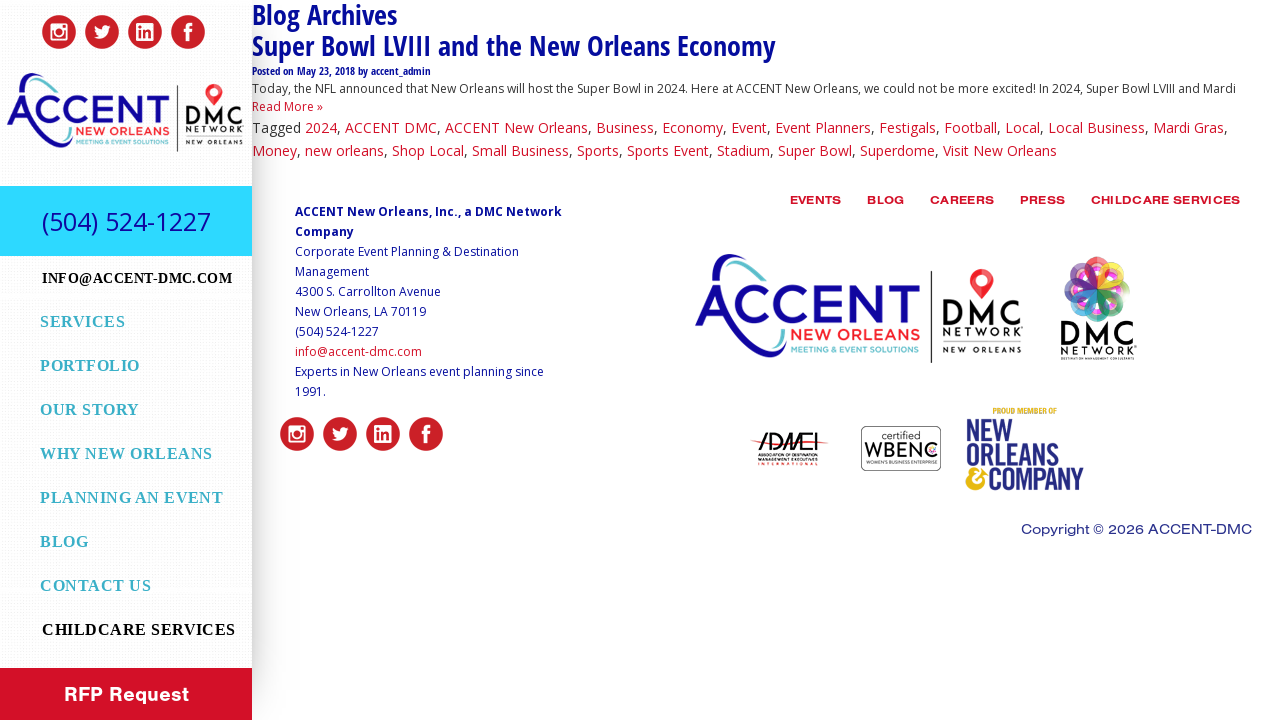

--- FILE ---
content_type: text/html; charset=UTF-8
request_url: https://accent-dmc.com/tag/event-planners/
body_size: 13531
content:
<!doctype html>
<!--[if lt IE 7]>      <html lang="en-US" class="no-js lt-ie9 lt-ie8 lt-ie7"> <![endif]-->
<!--[if IE 7]>         <html lang="en-US" class="no-js lt-ie9 lt-ie8"> <![endif]-->
<!--[if IE 8]>         <html lang="en-US" class="no-js lt-ie9"> <![endif]-->
<!--[if gt IE 8]><!--> <html lang="en-US" class="no-js"> <!--<![endif]-->
<head><style>img.lazy{min-height:1px}</style><link href="https://accent-dmc.com/wp-content/plugins/w3-total-cache/pub/js/lazyload.min.js" as="script">
  <meta charset="utf-8" />
  <meta http-equiv="X-UA-Compatible" content="IE=edge,chrome=1" />
  <meta name="viewport" content="width=device-width,initial-scale=1" />
  <link rel="shortcut icon" href="https://accent-dmc.com/wp-content/themes/accent-dmc/images/favicon.ico" />

  <link href='https://fonts.googleapis.com/css?family=Open+Sans:400,300,300italic,400italic,600,600italic,700,700italic,800,800italic' rel='stylesheet' type='text/css'>

  <link rel="stylesheet" href="https://accent-dmc.com/wp-content/themes/accent-dmc/css/reset.css" type="text/css" media="screen" />
  <link rel="stylesheet" href="https://accent-dmc.com/wp-content/themes/accent-dmc/css/master.css" type="text/css" media="screen" />
  <link rel="stylesheet" href="https://accent-dmc.com/wp-content/themes/accent-dmc/css/reponsive.css" type="text/css" media="screen" />


  <title>Event Planners Archives - ACCENT New Orleans DMC | Event &amp; Destination Management</title>

  <link rel="profile" href="http://gmpg.org/xfn/11" />
  <link rel="pingback" href="https://accent-dmc.com/xmlrpc.php" />

  <link type="text/css" rel="stylesheet" href="https://accent-dmc.com/wp-content/themes/accent-dmc/style.css" />

  <!--[if lt IE 9]>
    <script src="https://cdnjs.cloudflare.com/ajax/libs/html5shiv/3.7.3/html5shiv.min.js"></script>
    <script src="https://accent-dmc.com/wp-content/themes/accent-dmc/js/lib/respond.js"></script>
  <![endif]-->

  <meta name='robots' content='index, follow, max-image-preview:large, max-snippet:-1, max-video-preview:-1' />
	<style>img:is([sizes="auto" i], [sizes^="auto," i]) { contain-intrinsic-size: 3000px 1500px }</style>
	
	<!-- This site is optimized with the Yoast SEO plugin v25.9 - https://yoast.com/wordpress/plugins/seo/ -->
	<link rel="canonical" href="https://accent-dmc.com/tag/event-planners/" />
	<meta property="og:locale" content="en_US" />
	<meta property="og:type" content="article" />
	<meta property="og:title" content="Event Planners Archives - ACCENT New Orleans DMC | Event &amp; Destination Management" />
	<meta property="og:url" content="https://accent-dmc.com/tag/event-planners/" />
	<meta property="og:site_name" content="ACCENT New Orleans DMC | Event &amp; Destination Management" />
	<meta property="og:image" content="https://i0.wp.com/accent-dmc.com/wp-content/uploads/2023/08/ACCENT-New-Orleans-DMC-Event-Planning-and-Production.jpg?fit=1582%2C884&ssl=1" />
	<meta property="og:image:width" content="1582" />
	<meta property="og:image:height" content="884" />
	<meta property="og:image:type" content="image/jpeg" />
	<meta name="twitter:card" content="summary_large_image" />
	<meta name="twitter:site" content="@accentnola" />
	<script type="application/ld+json" class="yoast-schema-graph">{"@context":"https://schema.org","@graph":[{"@type":"CollectionPage","@id":"https://accent-dmc.com/tag/event-planners/","url":"https://accent-dmc.com/tag/event-planners/","name":"Event Planners Archives - ACCENT New Orleans DMC | Event &amp; Destination Management","isPartOf":{"@id":"https://accent-dmc.com/#website"},"breadcrumb":{"@id":"https://accent-dmc.com/tag/event-planners/#breadcrumb"},"inLanguage":"en-US"},{"@type":"BreadcrumbList","@id":"https://accent-dmc.com/tag/event-planners/#breadcrumb","itemListElement":[{"@type":"ListItem","position":1,"name":"Home","item":"https://accent-dmc.com/"},{"@type":"ListItem","position":2,"name":"Event Planners"}]},{"@type":"WebSite","@id":"https://accent-dmc.com/#website","url":"https://accent-dmc.com/","name":"ACCENT New Orleans DMC | Event &amp; Destination Management","description":"Creative, Stress-Free Event Planning in New Orleans &amp; Baton Rouge","alternateName":"ACCENT DMC","potentialAction":[{"@type":"SearchAction","target":{"@type":"EntryPoint","urlTemplate":"https://accent-dmc.com/?s={search_term_string}"},"query-input":{"@type":"PropertyValueSpecification","valueRequired":true,"valueName":"search_term_string"}}],"inLanguage":"en-US"}]}</script>
	<!-- / Yoast SEO plugin. -->


<link rel='dns-prefetch' href='//stats.wp.com' />
<link rel='preconnect' href='//i0.wp.com' />
<link rel='preconnect' href='//c0.wp.com' />
<link rel="alternate" type="application/rss+xml" title="ACCENT New Orleans DMC | Event &amp; Destination Management &raquo; Feed" href="https://accent-dmc.com/feed/" />
<link rel="alternate" type="application/rss+xml" title="ACCENT New Orleans DMC | Event &amp; Destination Management &raquo; Event Planners Tag Feed" href="https://accent-dmc.com/tag/event-planners/feed/" />
		<style>
			.lazyload,
			.lazyloading {
				max-width: 100%;
			}
		</style>
		<script type="text/javascript">
/* <![CDATA[ */
window._wpemojiSettings = {"baseUrl":"https:\/\/s.w.org\/images\/core\/emoji\/16.0.1\/72x72\/","ext":".png","svgUrl":"https:\/\/s.w.org\/images\/core\/emoji\/16.0.1\/svg\/","svgExt":".svg","source":{"concatemoji":"https:\/\/accent-dmc.com\/wp-includes\/js\/wp-emoji-release.min.js?ver=6.8.3"}};
/*! This file is auto-generated */
!function(s,n){var o,i,e;function c(e){try{var t={supportTests:e,timestamp:(new Date).valueOf()};sessionStorage.setItem(o,JSON.stringify(t))}catch(e){}}function p(e,t,n){e.clearRect(0,0,e.canvas.width,e.canvas.height),e.fillText(t,0,0);var t=new Uint32Array(e.getImageData(0,0,e.canvas.width,e.canvas.height).data),a=(e.clearRect(0,0,e.canvas.width,e.canvas.height),e.fillText(n,0,0),new Uint32Array(e.getImageData(0,0,e.canvas.width,e.canvas.height).data));return t.every(function(e,t){return e===a[t]})}function u(e,t){e.clearRect(0,0,e.canvas.width,e.canvas.height),e.fillText(t,0,0);for(var n=e.getImageData(16,16,1,1),a=0;a<n.data.length;a++)if(0!==n.data[a])return!1;return!0}function f(e,t,n,a){switch(t){case"flag":return n(e,"\ud83c\udff3\ufe0f\u200d\u26a7\ufe0f","\ud83c\udff3\ufe0f\u200b\u26a7\ufe0f")?!1:!n(e,"\ud83c\udde8\ud83c\uddf6","\ud83c\udde8\u200b\ud83c\uddf6")&&!n(e,"\ud83c\udff4\udb40\udc67\udb40\udc62\udb40\udc65\udb40\udc6e\udb40\udc67\udb40\udc7f","\ud83c\udff4\u200b\udb40\udc67\u200b\udb40\udc62\u200b\udb40\udc65\u200b\udb40\udc6e\u200b\udb40\udc67\u200b\udb40\udc7f");case"emoji":return!a(e,"\ud83e\udedf")}return!1}function g(e,t,n,a){var r="undefined"!=typeof WorkerGlobalScope&&self instanceof WorkerGlobalScope?new OffscreenCanvas(300,150):s.createElement("canvas"),o=r.getContext("2d",{willReadFrequently:!0}),i=(o.textBaseline="top",o.font="600 32px Arial",{});return e.forEach(function(e){i[e]=t(o,e,n,a)}),i}function t(e){var t=s.createElement("script");t.src=e,t.defer=!0,s.head.appendChild(t)}"undefined"!=typeof Promise&&(o="wpEmojiSettingsSupports",i=["flag","emoji"],n.supports={everything:!0,everythingExceptFlag:!0},e=new Promise(function(e){s.addEventListener("DOMContentLoaded",e,{once:!0})}),new Promise(function(t){var n=function(){try{var e=JSON.parse(sessionStorage.getItem(o));if("object"==typeof e&&"number"==typeof e.timestamp&&(new Date).valueOf()<e.timestamp+604800&&"object"==typeof e.supportTests)return e.supportTests}catch(e){}return null}();if(!n){if("undefined"!=typeof Worker&&"undefined"!=typeof OffscreenCanvas&&"undefined"!=typeof URL&&URL.createObjectURL&&"undefined"!=typeof Blob)try{var e="postMessage("+g.toString()+"("+[JSON.stringify(i),f.toString(),p.toString(),u.toString()].join(",")+"));",a=new Blob([e],{type:"text/javascript"}),r=new Worker(URL.createObjectURL(a),{name:"wpTestEmojiSupports"});return void(r.onmessage=function(e){c(n=e.data),r.terminate(),t(n)})}catch(e){}c(n=g(i,f,p,u))}t(n)}).then(function(e){for(var t in e)n.supports[t]=e[t],n.supports.everything=n.supports.everything&&n.supports[t],"flag"!==t&&(n.supports.everythingExceptFlag=n.supports.everythingExceptFlag&&n.supports[t]);n.supports.everythingExceptFlag=n.supports.everythingExceptFlag&&!n.supports.flag,n.DOMReady=!1,n.readyCallback=function(){n.DOMReady=!0}}).then(function(){return e}).then(function(){var e;n.supports.everything||(n.readyCallback(),(e=n.source||{}).concatemoji?t(e.concatemoji):e.wpemoji&&e.twemoji&&(t(e.twemoji),t(e.wpemoji)))}))}((window,document),window._wpemojiSettings);
/* ]]> */
</script>
<style id='wp-emoji-styles-inline-css' type='text/css'>

	img.wp-smiley, img.emoji {
		display: inline !important;
		border: none !important;
		box-shadow: none !important;
		height: 1em !important;
		width: 1em !important;
		margin: 0 0.07em !important;
		vertical-align: -0.1em !important;
		background: none !important;
		padding: 0 !important;
	}
</style>
<link rel='stylesheet' id='wp-block-library-css' href='https://c0.wp.com/c/6.8.3/wp-includes/css/dist/block-library/style.min.css' type='text/css' media='all' />
<style id='classic-theme-styles-inline-css' type='text/css'>
/*! This file is auto-generated */
.wp-block-button__link{color:#fff;background-color:#32373c;border-radius:9999px;box-shadow:none;text-decoration:none;padding:calc(.667em + 2px) calc(1.333em + 2px);font-size:1.125em}.wp-block-file__button{background:#32373c;color:#fff;text-decoration:none}
</style>
<link rel='stylesheet' id='mediaelement-css' href='https://c0.wp.com/c/6.8.3/wp-includes/js/mediaelement/mediaelementplayer-legacy.min.css' type='text/css' media='all' />
<link rel='stylesheet' id='wp-mediaelement-css' href='https://c0.wp.com/c/6.8.3/wp-includes/js/mediaelement/wp-mediaelement.min.css' type='text/css' media='all' />
<style id='jetpack-sharing-buttons-style-inline-css' type='text/css'>
.jetpack-sharing-buttons__services-list{display:flex;flex-direction:row;flex-wrap:wrap;gap:0;list-style-type:none;margin:5px;padding:0}.jetpack-sharing-buttons__services-list.has-small-icon-size{font-size:12px}.jetpack-sharing-buttons__services-list.has-normal-icon-size{font-size:16px}.jetpack-sharing-buttons__services-list.has-large-icon-size{font-size:24px}.jetpack-sharing-buttons__services-list.has-huge-icon-size{font-size:36px}@media print{.jetpack-sharing-buttons__services-list{display:none!important}}.editor-styles-wrapper .wp-block-jetpack-sharing-buttons{gap:0;padding-inline-start:0}ul.jetpack-sharing-buttons__services-list.has-background{padding:1.25em 2.375em}
</style>
<style id='global-styles-inline-css' type='text/css'>
:root{--wp--preset--aspect-ratio--square: 1;--wp--preset--aspect-ratio--4-3: 4/3;--wp--preset--aspect-ratio--3-4: 3/4;--wp--preset--aspect-ratio--3-2: 3/2;--wp--preset--aspect-ratio--2-3: 2/3;--wp--preset--aspect-ratio--16-9: 16/9;--wp--preset--aspect-ratio--9-16: 9/16;--wp--preset--color--black: #000000;--wp--preset--color--cyan-bluish-gray: #abb8c3;--wp--preset--color--white: #ffffff;--wp--preset--color--pale-pink: #f78da7;--wp--preset--color--vivid-red: #cf2e2e;--wp--preset--color--luminous-vivid-orange: #ff6900;--wp--preset--color--luminous-vivid-amber: #fcb900;--wp--preset--color--light-green-cyan: #7bdcb5;--wp--preset--color--vivid-green-cyan: #00d084;--wp--preset--color--pale-cyan-blue: #8ed1fc;--wp--preset--color--vivid-cyan-blue: #0693e3;--wp--preset--color--vivid-purple: #9b51e0;--wp--preset--gradient--vivid-cyan-blue-to-vivid-purple: linear-gradient(135deg,rgba(6,147,227,1) 0%,rgb(155,81,224) 100%);--wp--preset--gradient--light-green-cyan-to-vivid-green-cyan: linear-gradient(135deg,rgb(122,220,180) 0%,rgb(0,208,130) 100%);--wp--preset--gradient--luminous-vivid-amber-to-luminous-vivid-orange: linear-gradient(135deg,rgba(252,185,0,1) 0%,rgba(255,105,0,1) 100%);--wp--preset--gradient--luminous-vivid-orange-to-vivid-red: linear-gradient(135deg,rgba(255,105,0,1) 0%,rgb(207,46,46) 100%);--wp--preset--gradient--very-light-gray-to-cyan-bluish-gray: linear-gradient(135deg,rgb(238,238,238) 0%,rgb(169,184,195) 100%);--wp--preset--gradient--cool-to-warm-spectrum: linear-gradient(135deg,rgb(74,234,220) 0%,rgb(151,120,209) 20%,rgb(207,42,186) 40%,rgb(238,44,130) 60%,rgb(251,105,98) 80%,rgb(254,248,76) 100%);--wp--preset--gradient--blush-light-purple: linear-gradient(135deg,rgb(255,206,236) 0%,rgb(152,150,240) 100%);--wp--preset--gradient--blush-bordeaux: linear-gradient(135deg,rgb(254,205,165) 0%,rgb(254,45,45) 50%,rgb(107,0,62) 100%);--wp--preset--gradient--luminous-dusk: linear-gradient(135deg,rgb(255,203,112) 0%,rgb(199,81,192) 50%,rgb(65,88,208) 100%);--wp--preset--gradient--pale-ocean: linear-gradient(135deg,rgb(255,245,203) 0%,rgb(182,227,212) 50%,rgb(51,167,181) 100%);--wp--preset--gradient--electric-grass: linear-gradient(135deg,rgb(202,248,128) 0%,rgb(113,206,126) 100%);--wp--preset--gradient--midnight: linear-gradient(135deg,rgb(2,3,129) 0%,rgb(40,116,252) 100%);--wp--preset--font-size--small: 13px;--wp--preset--font-size--medium: 20px;--wp--preset--font-size--large: 36px;--wp--preset--font-size--x-large: 42px;--wp--preset--spacing--20: 0.44rem;--wp--preset--spacing--30: 0.67rem;--wp--preset--spacing--40: 1rem;--wp--preset--spacing--50: 1.5rem;--wp--preset--spacing--60: 2.25rem;--wp--preset--spacing--70: 3.38rem;--wp--preset--spacing--80: 5.06rem;--wp--preset--shadow--natural: 6px 6px 9px rgba(0, 0, 0, 0.2);--wp--preset--shadow--deep: 12px 12px 50px rgba(0, 0, 0, 0.4);--wp--preset--shadow--sharp: 6px 6px 0px rgba(0, 0, 0, 0.2);--wp--preset--shadow--outlined: 6px 6px 0px -3px rgba(255, 255, 255, 1), 6px 6px rgba(0, 0, 0, 1);--wp--preset--shadow--crisp: 6px 6px 0px rgba(0, 0, 0, 1);}:where(.is-layout-flex){gap: 0.5em;}:where(.is-layout-grid){gap: 0.5em;}body .is-layout-flex{display: flex;}.is-layout-flex{flex-wrap: wrap;align-items: center;}.is-layout-flex > :is(*, div){margin: 0;}body .is-layout-grid{display: grid;}.is-layout-grid > :is(*, div){margin: 0;}:where(.wp-block-columns.is-layout-flex){gap: 2em;}:where(.wp-block-columns.is-layout-grid){gap: 2em;}:where(.wp-block-post-template.is-layout-flex){gap: 1.25em;}:where(.wp-block-post-template.is-layout-grid){gap: 1.25em;}.has-black-color{color: var(--wp--preset--color--black) !important;}.has-cyan-bluish-gray-color{color: var(--wp--preset--color--cyan-bluish-gray) !important;}.has-white-color{color: var(--wp--preset--color--white) !important;}.has-pale-pink-color{color: var(--wp--preset--color--pale-pink) !important;}.has-vivid-red-color{color: var(--wp--preset--color--vivid-red) !important;}.has-luminous-vivid-orange-color{color: var(--wp--preset--color--luminous-vivid-orange) !important;}.has-luminous-vivid-amber-color{color: var(--wp--preset--color--luminous-vivid-amber) !important;}.has-light-green-cyan-color{color: var(--wp--preset--color--light-green-cyan) !important;}.has-vivid-green-cyan-color{color: var(--wp--preset--color--vivid-green-cyan) !important;}.has-pale-cyan-blue-color{color: var(--wp--preset--color--pale-cyan-blue) !important;}.has-vivid-cyan-blue-color{color: var(--wp--preset--color--vivid-cyan-blue) !important;}.has-vivid-purple-color{color: var(--wp--preset--color--vivid-purple) !important;}.has-black-background-color{background-color: var(--wp--preset--color--black) !important;}.has-cyan-bluish-gray-background-color{background-color: var(--wp--preset--color--cyan-bluish-gray) !important;}.has-white-background-color{background-color: var(--wp--preset--color--white) !important;}.has-pale-pink-background-color{background-color: var(--wp--preset--color--pale-pink) !important;}.has-vivid-red-background-color{background-color: var(--wp--preset--color--vivid-red) !important;}.has-luminous-vivid-orange-background-color{background-color: var(--wp--preset--color--luminous-vivid-orange) !important;}.has-luminous-vivid-amber-background-color{background-color: var(--wp--preset--color--luminous-vivid-amber) !important;}.has-light-green-cyan-background-color{background-color: var(--wp--preset--color--light-green-cyan) !important;}.has-vivid-green-cyan-background-color{background-color: var(--wp--preset--color--vivid-green-cyan) !important;}.has-pale-cyan-blue-background-color{background-color: var(--wp--preset--color--pale-cyan-blue) !important;}.has-vivid-cyan-blue-background-color{background-color: var(--wp--preset--color--vivid-cyan-blue) !important;}.has-vivid-purple-background-color{background-color: var(--wp--preset--color--vivid-purple) !important;}.has-black-border-color{border-color: var(--wp--preset--color--black) !important;}.has-cyan-bluish-gray-border-color{border-color: var(--wp--preset--color--cyan-bluish-gray) !important;}.has-white-border-color{border-color: var(--wp--preset--color--white) !important;}.has-pale-pink-border-color{border-color: var(--wp--preset--color--pale-pink) !important;}.has-vivid-red-border-color{border-color: var(--wp--preset--color--vivid-red) !important;}.has-luminous-vivid-orange-border-color{border-color: var(--wp--preset--color--luminous-vivid-orange) !important;}.has-luminous-vivid-amber-border-color{border-color: var(--wp--preset--color--luminous-vivid-amber) !important;}.has-light-green-cyan-border-color{border-color: var(--wp--preset--color--light-green-cyan) !important;}.has-vivid-green-cyan-border-color{border-color: var(--wp--preset--color--vivid-green-cyan) !important;}.has-pale-cyan-blue-border-color{border-color: var(--wp--preset--color--pale-cyan-blue) !important;}.has-vivid-cyan-blue-border-color{border-color: var(--wp--preset--color--vivid-cyan-blue) !important;}.has-vivid-purple-border-color{border-color: var(--wp--preset--color--vivid-purple) !important;}.has-vivid-cyan-blue-to-vivid-purple-gradient-background{background: var(--wp--preset--gradient--vivid-cyan-blue-to-vivid-purple) !important;}.has-light-green-cyan-to-vivid-green-cyan-gradient-background{background: var(--wp--preset--gradient--light-green-cyan-to-vivid-green-cyan) !important;}.has-luminous-vivid-amber-to-luminous-vivid-orange-gradient-background{background: var(--wp--preset--gradient--luminous-vivid-amber-to-luminous-vivid-orange) !important;}.has-luminous-vivid-orange-to-vivid-red-gradient-background{background: var(--wp--preset--gradient--luminous-vivid-orange-to-vivid-red) !important;}.has-very-light-gray-to-cyan-bluish-gray-gradient-background{background: var(--wp--preset--gradient--very-light-gray-to-cyan-bluish-gray) !important;}.has-cool-to-warm-spectrum-gradient-background{background: var(--wp--preset--gradient--cool-to-warm-spectrum) !important;}.has-blush-light-purple-gradient-background{background: var(--wp--preset--gradient--blush-light-purple) !important;}.has-blush-bordeaux-gradient-background{background: var(--wp--preset--gradient--blush-bordeaux) !important;}.has-luminous-dusk-gradient-background{background: var(--wp--preset--gradient--luminous-dusk) !important;}.has-pale-ocean-gradient-background{background: var(--wp--preset--gradient--pale-ocean) !important;}.has-electric-grass-gradient-background{background: var(--wp--preset--gradient--electric-grass) !important;}.has-midnight-gradient-background{background: var(--wp--preset--gradient--midnight) !important;}.has-small-font-size{font-size: var(--wp--preset--font-size--small) !important;}.has-medium-font-size{font-size: var(--wp--preset--font-size--medium) !important;}.has-large-font-size{font-size: var(--wp--preset--font-size--large) !important;}.has-x-large-font-size{font-size: var(--wp--preset--font-size--x-large) !important;}
:where(.wp-block-post-template.is-layout-flex){gap: 1.25em;}:where(.wp-block-post-template.is-layout-grid){gap: 1.25em;}
:where(.wp-block-columns.is-layout-flex){gap: 2em;}:where(.wp-block-columns.is-layout-grid){gap: 2em;}
:root :where(.wp-block-pullquote){font-size: 1.5em;line-height: 1.6;}
</style>
<link rel='stylesheet' id='simple-banner-style-css' href='https://accent-dmc.com/wp-content/plugins/simple-banner/simple-banner.css?ver=3.0.10' type='text/css' media='all' />
<link rel='stylesheet' id='dfa--zapdrd-css' href='https://accent-dmc.com/wp-content/themes/accent-dmc/css/zapdrd.css?ver=6.8.3' type='text/css' media='all' />
<link rel='stylesheet' id='cherry-handler-css-css' href='https://accent-dmc.com/wp-content/plugins/jetwidgets-for-elementor/cherry-framework/modules/cherry-handler/assets/css/cherry-handler-styles.min.css?ver=1.5.11' type='text/css' media='all' />
<link rel='stylesheet' id='jet-widgets-css' href='https://accent-dmc.com/wp-content/plugins/jetwidgets-for-elementor/assets/css/jet-widgets.css?ver=1.0.20' type='text/css' media='all' />
<link rel='stylesheet' id='jet-widgets-skin-css' href='https://accent-dmc.com/wp-content/plugins/jetwidgets-for-elementor/assets/css/jet-widgets-skin.css?ver=1.0.20' type='text/css' media='all' />
<link rel='stylesheet' id='jet-juxtapose-css-css' href='https://accent-dmc.com/wp-content/plugins/jetwidgets-for-elementor/assets/css/lib/juxtapose/juxtapose.css?ver=1.3.0' type='text/css' media='all' />
<link rel='stylesheet' id='wp-featherlight-css' href='https://accent-dmc.com/wp-content/plugins/wp-featherlight/css/wp-featherlight.min.css?ver=1.3.4' type='text/css' media='all' />
<script type="text/javascript" src="https://c0.wp.com/c/6.8.3/wp-includes/js/jquery/jquery.min.js" id="jquery-core-js"></script>
<script type="text/javascript" src="https://c0.wp.com/c/6.8.3/wp-includes/js/jquery/jquery-migrate.min.js" id="jquery-migrate-js"></script>
<script type="text/javascript" id="simple-banner-script-js-before">
/* <![CDATA[ */
const simpleBannerScriptParams = {"pro_version_enabled":"","debug_mode":false,"id":1404,"version":"3.0.10","banner_params":[{"hide_simple_banner":"yes","simple_banner_prepend_element":"body","simple_banner_position":"footer","header_margin":"","header_padding":"","wp_body_open_enabled":"","wp_body_open":true,"simple_banner_z_index":"","simple_banner_text":"\u26a0\ufe0f Now Hiring: Event and Program Manager \u2014 <a href=\"https:\/\/www.linkedin.com\/jobs\/view\/3728476856\" target=\"_blank\">APPLY HERE<\/a>","disabled_on_current_page":false,"disabled_pages_array":[],"is_current_page_a_post":true,"disabled_on_posts":"","simple_banner_disabled_page_paths":false,"simple_banner_font_size":"16px","simple_banner_color":"#EC2028","simple_banner_text_color":"","simple_banner_link_color":"#fbff00","simple_banner_close_color":"","simple_banner_custom_css":"","simple_banner_scrolling_custom_css":"","simple_banner_text_custom_css":"","simple_banner_button_css":"","site_custom_css":"","keep_site_custom_css":"","site_custom_js":"","keep_site_custom_js":"","close_button_enabled":"","close_button_expiration":"","close_button_cookie_set":false,"current_date":{"date":"2026-01-28 03:09:30.866980","timezone_type":3,"timezone":"UTC"},"start_date":{"date":"2026-01-28 03:09:30.866987","timezone_type":3,"timezone":"UTC"},"end_date":{"date":"2026-01-28 03:09:30.866991","timezone_type":3,"timezone":"UTC"},"simple_banner_start_after_date":"","simple_banner_remove_after_date":"","simple_banner_insert_inside_element":""}]}
/* ]]> */
</script>
<script type="text/javascript" src="https://accent-dmc.com/wp-content/plugins/simple-banner/simple-banner.js?ver=3.0.10" id="simple-banner-script-js"></script>
<script type="text/javascript" src="https://accent-dmc.com/wp-content/themes/accent-dmc/js/lib/jquery.reveal.js" id="reveal_modal-js"></script>
<link rel="https://api.w.org/" href="https://accent-dmc.com/wp-json/" /><link rel="alternate" title="JSON" type="application/json" href="https://accent-dmc.com/wp-json/wp/v2/tags/19" /><link rel="EditURI" type="application/rsd+xml" title="RSD" href="https://accent-dmc.com/xmlrpc.php?rsd" />
<meta name="google-site-verification" content="GadArzdU_nVP4iTeKRJRYP5hQGI4F6uz__FH6BLUpZ4" /><script id='pixel-script-poptin' src='https://cdn.popt.in/pixel.js?id=2085db4a961b6' async='true'></script> <style id="simple-banner-hide" type="text/css">.simple-banner{display:none;}</style><style id="simple-banner-position" type="text/css">.simple-banner{position:fixed;bottom:0;}</style><style id="simple-banner-font-size" type="text/css">.simple-banner .simple-banner-text{font-size:16px;}</style><style id="simple-banner-background-color" type="text/css">.simple-banner{background:#EC2028;}</style><style id="simple-banner-text-color" type="text/css">.simple-banner .simple-banner-text{color: #ffffff;}</style><style id="simple-banner-link-color" type="text/css">.simple-banner .simple-banner-text a{color:#fbff00;}</style><style id="simple-banner-z-index" type="text/css">.simple-banner{z-index: 99999;}</style><style id="simple-banner-site-custom-css-dummy" type="text/css"></style><script id="simple-banner-site-custom-js-dummy" type="text/javascript"></script><script class="ti-site-data" type="application/ld+json">{"@context":"http://schema.org","data":{"r":"1:0!7:0!30:0"}}</script>	<style>img#wpstats{display:none}</style>
				<script>
			document.documentElement.className = document.documentElement.className.replace('no-js', 'js');
		</script>
				<style>
			.no-js img.lazyload {
				display: none;
			}

			figure.wp-block-image img.lazyloading {
				min-width: 150px;
			}

			.lazyload,
			.lazyloading {
				--smush-placeholder-width: 100px;
				--smush-placeholder-aspect-ratio: 1/1;
				width: var(--smush-image-width, var(--smush-placeholder-width)) !important;
				aspect-ratio: var(--smush-image-aspect-ratio, var(--smush-placeholder-aspect-ratio)) !important;
			}

						.lazyload, .lazyloading {
				opacity: 0;
			}

			.lazyloaded {
				opacity: 1;
				transition: opacity 400ms;
				transition-delay: 0ms;
			}

					</style>
		<meta name="generator" content="Elementor 3.31.5; features: additional_custom_breakpoints, e_element_cache; settings: css_print_method-external, google_font-enabled, font_display-auto">
			<style>
				.e-con.e-parent:nth-of-type(n+4):not(.e-lazyloaded):not(.e-no-lazyload),
				.e-con.e-parent:nth-of-type(n+4):not(.e-lazyloaded):not(.e-no-lazyload) * {
					background-image: none !important;
				}
				@media screen and (max-height: 1024px) {
					.e-con.e-parent:nth-of-type(n+3):not(.e-lazyloaded):not(.e-no-lazyload),
					.e-con.e-parent:nth-of-type(n+3):not(.e-lazyloaded):not(.e-no-lazyload) * {
						background-image: none !important;
					}
				}
				@media screen and (max-height: 640px) {
					.e-con.e-parent:nth-of-type(n+2):not(.e-lazyloaded):not(.e-no-lazyload),
					.e-con.e-parent:nth-of-type(n+2):not(.e-lazyloaded):not(.e-no-lazyload) * {
						background-image: none !important;
					}
				}
			</style>
			<style class="wpcode-css-snippet">.accent-why-it-works {
  background-color: #f9f3ef;
  border-radius: 16px;
  padding: 28px 32px;
  max-width: 100%;
}

.accent-why-it-works h3 {
  color: #da232c;
  font-size: 20px;
  letter-spacing: 0.05em;
  margin-bottom: 16px;
}

.accent-why-it-works ul {
  list-style: none;       /* removes bullets */
  padding: 0;
  margin: 0;
}

.accent-why-it-works li {
  list-style: none;       /* extra insurance */
  position: relative;
  padding-left: 36px;
  margin-bottom: 14px;
  font-size: 16px;
  line-height: 1.6;
  color: #110779;
}

.accent-why-it-works li::before {
  content: "✓";
  position: absolute;
  left: 0;
  top: 2px;
  width: 22px;
  height: 22px;
  background-color: #da232c;
  color: #ffffff;
  border-radius: 50%;
  font-size: 14px;
  line-height: 22px;
  text-align: center;
}
</style><script type="application/ld+json">
{
  "@context": "https://schema.org",
  "@type": "LocalBusiness",
  "name": "ACCENT New Orleans",
  "description": "Award-winning destination management company (DMC) specializing in event planning, incentive travel, and team-building experiences in New Orleans.",
  "url": "https://accent-dmc.com",
  "telephone": "+1-504-524-1227",
  "email": "info@accent-dmc.com",
  "address": {
    "@type": "PostalAddress",
    "streetAddress": "4300 S Carrollton Avenue",
    "addressLocality": "New Orleans",
    "addressRegion": "LA",
    "postalCode": "70119",
    "addressCountry": "US"
  },
  "image": "https://accent-dmc.com/wp-content/uploads/logo.png",
  "sameAs": [
    "https://www.instagram.com/accentdmc/",
    "https://www.facebook.com/AccentNewOrleans",
    "https://www.linkedin.com/company/accentdmc"
  ]
}
</script><link rel="icon" href="https://i0.wp.com/accent-dmc.com/wp-content/uploads/2023/08/cropped-ACCENT-Favicon.png?fit=32%2C32&#038;ssl=1" sizes="32x32" />
<link rel="icon" href="https://i0.wp.com/accent-dmc.com/wp-content/uploads/2023/08/cropped-ACCENT-Favicon.png?fit=192%2C192&#038;ssl=1" sizes="192x192" />
<link rel="apple-touch-icon" href="https://i0.wp.com/accent-dmc.com/wp-content/uploads/2023/08/cropped-ACCENT-Favicon.png?fit=180%2C180&#038;ssl=1" />
<meta name="msapplication-TileImage" content="https://i0.wp.com/accent-dmc.com/wp-content/uploads/2023/08/cropped-ACCENT-Favicon.png?fit=270%2C270&#038;ssl=1" />
		<style type="text/css" id="wp-custom-css">
			/*
You can add your own CSS here.

Click the help icon above to learn more.
*/

input.vfb-text, input[type="email"], input[type="number"], input[type="search"], input[type="tel"], input[type="text"], input[type="url"], textarea{
 background:#f1f1f1;   
}

input[type="submit"]{
background: #d9252d;
color: #fff;
}

.menu-item a, .sub-menu li{
font-family: 'raleway';
}

.menu-item-has-children>a{
	cursor: pointer;
}

.main-content .section1{
	padding: 0em 0em;
    width: 100%;
	background: url(https://accent-dmc.com/wp-content/uploads/2021/08/accent-bg-1.jpg) no-repeat;
}

.main-content p{
	font-family: 'montserrat';
}

.elementor-toggle .elementor-tab-title{
	text-align:center;
}

.header{
		background-image: url(https://accent-dmc.com/wp-content/uploads/2024/01/minimal-background-pattern.jpg);

    background-repeat: repeat;
    background-position: left top;
}

.nav-phone{
background-color: #2DD9FF;
    color: #10069F !important;
	padding: 10px 0px;
	font-size:25px;
}

.sidebar-content-main{
width: 100%;
padding-right: 10px;

}

.sidebar-content-sidebar{
	display: none;
}

.main-content{
		background: url(https://accent-dmc.com/wp-content/uploads/2021/08/accent-bg-1.jpg) no-repeat;
	
}
}



.elementor-section .elementor-container{
	    margin-right: auto;
    margin-left: 280px;
}
}

li#menu-item-2809 a {
font-size: 14px !important;	
}


.social li{
	margin: 15px 5px -5px 0;
	
}



/** Start Block Kit CSS: 144-3-3a7d335f39a8579c20cdf02f8d462582 **/

.envato-block__preview{overflow: visible;}

/* Envato Kit 141 Custom Styles - Applied to the element under Advanced */

.elementor-headline-animation-type-drop-in .elementor-headline-dynamic-wrapper{
	text-align: center;
}
.envato-kit-141-top-0 h1,
.envato-kit-141-top-0 h2,
.envato-kit-141-top-0 h3,
.envato-kit-141-top-0 h4,
.envato-kit-141-top-0 h5,
.envato-kit-141-top-0 h6,
.envato-kit-141-top-0 p {
	margin-top: 0;
}

.envato-kit-141-newsletter-inline .elementor-field-textual.elementor-size-md {
	padding-left: 1.5rem;
	padding-right: 1.5rem;
}

.envato-kit-141-bottom-0 p {
	margin-bottom: 0;
}

.envato-kit-141-bottom-8 .elementor-price-list .elementor-price-list-item .elementor-price-list-header {
	margin-bottom: .5rem;
}

.envato-kit-141.elementor-widget-testimonial-carousel.elementor-pagination-type-bullets .swiper-container {
	padding-bottom: 52px;
}

.envato-kit-141-display-inline {
	display: inline-block;
}

.envato-kit-141 .elementor-slick-slider ul.slick-dots {
	bottom: -40px;
}

/** End Block Kit CSS: 144-3-3a7d335f39a8579c20cdf02f8d462582 **/

.wp-caption, .gallery-caption, .entry-caption { background-color: transparent; border-color: transparent; }

/* Hides the first accordion item */

.elementor-accordion .elementor-accordion-item:first-child {

display: none;

}		</style>
		
  <script src="https://use.typekit.net/bwr3htd.js"></script>
  <script>try{Typekit.load({ async: true });}catch(e){}</script>
  <script>
    (function(i,s,o,g,r,a,m){i['GoogleAnalyticsObject']=r;i[r]=i[r]||function(){
    (i[r].q=i[r].q||[]).push(arguments)},i[r].l=1*new Date();a=s.createElement(o),
    m=s.getElementsByTagName(o)[0];a.async=1;a.src=g;m.parentNode.insertBefore(a,m)
    })(window,document,'script','https://www.google-analytics.com/analytics.js','ga');

    ga('create', 'UA-78762798-1', 'auto');
    ga('send', 'pageview');
  </script>
  
<script defer src="https://cdn.overtracking.com/t/t8ubZlo40NsX70lue/"></script>  
  
  
</head>
<body class="archive tag tag-event-planners tag-19 wp-theme-deep-fried-ads wp-child-theme-accent-dmc wp-featherlight-captions elementor-default elementor-kit-2041">
<div class="wrapper">

  	<header class="header">
  	    
  	       <div class="social aligncenter" style="text-align:center;">
          <ul>
            <li class="insta-icon"><a href="https://www.instagram.com/accentdmc" target="_blank">insta<span></span></a></li>
            <li class="twitter-icon"><a href="https://twitter.com/accentdmc" target="_blank">twitter<span></span></a></li>
            <li class="linkedin-icon"><a href="https://www.linkedin.com/company/accent-dmc/" target="_blank">linkedin<span></span></a></li>
            <li class="fb-icon"><a href="https://www.facebook.com/accentneworleans" target="_blank">facebook<span></span></a></li>
          </ul>
    	  </div>

      <nav class="main-nav"><a class="logo" href="http://accent-dmc.com"><img data-src="http://accent-dmc.com/wp-content/themes/accent-dmc/images/logo.png" width="120" height="153" data-retina-src="http://accent-dmc.com/wp-content/themes/accent-dmc/images/logo@2x.png" alt="Accent-DMC - New Orleans" src="[data-uri]" class="lazyload" style="--smush-placeholder-width: 120px; --smush-placeholder-aspect-ratio: 120/153;" /></a><a class="nav-phone" href="tel:+15045241227" title="CLICK TO DIAL - Mobile Only">(504) 524-1227</a><a href="#menu-primary-nav" class="menu-button"><span class="menu-button-text">Menu</span><button class="acc-hamburger acc-hamburger-htx"><span></span></button></a><ul id="menu-primary-nav" class="main-nav-items menu"><li id="menu-item-2809" class="head-email menu-item menu-item-type-custom menu-item-object-custom menu-item-2809"><a href="mailto:info@accent-dmc.com"><span style="font-size: 14px;margin: 5px 2px 0px;color: #000;">info@accent-dmc.com</span></a></li>
<li id="menu-item-2442" class="menu-item menu-item-type-post_type menu-item-object-page menu-item-has-children menu-item-has-children menu-item-2442"><a href="http://accent-dmc.com/services/">Services</a>
<ul class="sub-menu">
	<li id="menu-item-124" class="Services menu-item menu-item-type-post_type menu-item-object-page menu-item-124"><a href="http://accent-dmc.com/services/event-planning/">Event Planning</a></li>
	<li id="menu-item-42" class="menu-item menu-item-type-post_type menu-item-object-page menu-item-42"><a href="http://accent-dmc.com/services/entertainment/">Entertainment</a></li>
	<li id="menu-item-43" class="menu-item menu-item-type-post_type menu-item-object-page menu-item-43"><a href="http://accent-dmc.com/services/transportation/">Transportation</a></li>
	<li id="menu-item-40" class="menu-item menu-item-type-post_type menu-item-object-page menu-item-40"><a href="http://accent-dmc.com/services/meeting-planning/">Meeting Planning</a></li>
	<li id="menu-item-38" class="menu-item menu-item-type-post_type menu-item-object-page menu-item-38"><a href="http://accent-dmc.com/services/authentic-experiences/">Authentic Experiences</a></li>
	<li id="menu-item-39" class="menu-item menu-item-type-post_type menu-item-object-page menu-item-39"><a href="http://accent-dmc.com/services/event-promotion/">Event Promotion</a></li>
</ul>
</li>
<li id="menu-item-564" class="menu-item menu-item-type-custom menu-item-object-custom menu-item-has-children menu-item-has-children menu-item-564"><a href="#">Portfolio</a>
<ul class="sub-menu">
	<li id="menu-item-558" class="menu-item menu-item-type-post_type menu-item-object-page menu-item-558"><a href="http://accent-dmc.com/awards/">Awards</a></li>
	<li id="menu-item-557" class="menu-item menu-item-type-post_type menu-item-object-page menu-item-557"><a href="http://accent-dmc.com/photo-gallery/">Photo Gallery</a></li>
	<li id="menu-item-556" class="menu-item menu-item-type-post_type menu-item-object-page menu-item-556"><a href="http://accent-dmc.com/large-events/">Large Events</a></li>
	<li id="menu-item-555" class="menu-item menu-item-type-post_type menu-item-object-page menu-item-555"><a href="http://accent-dmc.com/small-events/">Small Events</a></li>
</ul>
</li>
<li id="menu-item-948" class="menu-item menu-item-type-custom menu-item-object-custom menu-item-has-children menu-item-has-children menu-item-948"><a href="#">Our Story</a>
<ul class="sub-menu">
	<li id="menu-item-271" class="menu-item menu-item-type-post_type menu-item-object-page menu-item-271"><a href="http://accent-dmc.com/about/">About us</a></li>
	<li id="menu-item-3264" class="menu-item menu-item-type-post_type menu-item-object-page menu-item-3264"><a href="http://accent-dmc.com/press/">Press</a></li>
	<li id="menu-item-4053" class="menu-item menu-item-type-post_type menu-item-object-page menu-item-4053"><a href="http://accent-dmc.com/about/the-accent-team/">The Team</a></li>
	<li id="menu-item-472" class="menu-item menu-item-type-post_type menu-item-object-page menu-item-472"><a href="http://accent-dmc.com/about/affiliations/">Affiliations</a></li>
	<li id="menu-item-243" class="menu-item menu-item-type-post_type menu-item-object-page menu-item-243"><a href="http://accent-dmc.com/about/careers/">Careers</a></li>
	<li id="menu-item-1583" class="menu-item menu-item-type-post_type menu-item-object-page menu-item-1583"><a href="http://accent-dmc.com/internship/">Internship Opportunities</a></li>
	<li id="menu-item-571" class="menu-item menu-item-type-post_type menu-item-object-page menu-item-571"><a href="http://accent-dmc.com/about/speaker-availability/">Speaker Availability</a></li>
	<li id="menu-item-1253" class="menu-item menu-item-type-post_type menu-item-object-page menu-item-1253"><a href="http://accent-dmc.com/about/our-dmc-network/">DMC Network</a></li>
</ul>
</li>
<li id="menu-item-286" class="menu-item menu-item-type-post_type menu-item-object-page menu-item-286"><a href="http://accent-dmc.com/why-new-orleans/">Why New Orleans</a></li>
<li id="menu-item-3663" class="menu-item menu-item-type-post_type menu-item-object-page current-menu-item page_item page-item-3626 current_page_item menu-item-3663"><a href="http://accent-dmc.com/planning-a-memorable-event-in-new-orleans/" aria-current="page">Planning an Event</a></li>
<li id="menu-item-33" class="menu-item menu-item-type-post_type menu-item-object-page menu-item-33"><a href="http://accent-dmc.com/blog/">Blog</a></li>
<li id="menu-item-34" class="menu-item menu-item-type-post_type menu-item-object-page menu-item-34"><a href="http://accent-dmc.com/contact/">Contact Us</a></li>
<li id="menu-item-4101" class="menu-item menu-item-type-custom menu-item-object-custom menu-item-4101"><a target="_blank" href="https://www.accentoca.com"><span style="font-size: 16px;margin: 5px 2px 0px;color: #000;">Childcare Services</span></a></li>
<li id="menu-item-894" class="nav-rfp-request menu-item menu-item-type-post_type menu-item-object-page menu-item-894"><a href="http://accent-dmc.com/rfp-request/">RFP Request</a></li>
</ul></nav>      
      
      
     
      <a href="https://accent-dmc.com/rfp-request/" class="nav-call">RFP Request</a>
      
      
       
      
  	</header>
  <div class="content-wrapper">
<div class="container">

					<h1>
								Blog Archives							</h1>

		




				<h2><a href="https://accent-dmc.com/super-bowl-new-orleans-economy/" title="Permalink to Super Bowl LVIII and the New Orleans Economy" rel="bookmark">Super Bowl LVIII and the New Orleans Economy</a></h2>
			<h6><span class="meta-prep meta-prep-author">Posted on</span> <a href="https://accent-dmc.com/super-bowl-new-orleans-economy/" title="1:02 pm" rel="bookmark"><span class="entry-date">May 23, 2018</span></a> <span class="meta-sep">by</span> <span class="author vcard"><a class="url fn n" href="https://accent-dmc.com/author/accent_admin/" title="View all posts by accent_admin">accent_admin</a></span></h6>

				<p>Today, the NFL announced that New Orleans will host the Super Bowl in 2024. Here at ACCENT New Orleans, we could not be more excited! In 2024, Super Bowl LVIII and Mardi<a class="read-more" href="https://accent-dmc.com/super-bowl-new-orleans-economy/"> Read&nbsp;More &raquo;</a></p>
	
													Tagged <a href="https://accent-dmc.com/tag/2024/" rel="tag">2024</a>, <a href="https://accent-dmc.com/tag/accent-dmc/" rel="tag">ACCENT DMC</a>, <a href="https://accent-dmc.com/tag/accent-new-orleans/" rel="tag">ACCENT New Orleans</a>, <a href="https://accent-dmc.com/tag/business/" rel="tag">Business</a>, <a href="https://accent-dmc.com/tag/economy/" rel="tag">Economy</a>, <a href="https://accent-dmc.com/tag/event/" rel="tag">Event</a>, <a href="https://accent-dmc.com/tag/event-planners/" rel="tag">Event Planners</a>, <a href="https://accent-dmc.com/tag/festigals/" rel="tag">Festigals</a>, <a href="https://accent-dmc.com/tag/football/" rel="tag">Football</a>, <a href="https://accent-dmc.com/tag/local/" rel="tag">Local</a>, <a href="https://accent-dmc.com/tag/local-business/" rel="tag">Local Business</a>, <a href="https://accent-dmc.com/tag/mardi-gras/" rel="tag">Mardi Gras</a>, <a href="https://accent-dmc.com/tag/money/" rel="tag">Money</a>, <a href="https://accent-dmc.com/tag/new-orleans/" rel="tag">new orleans</a>, <a href="https://accent-dmc.com/tag/shop-local/" rel="tag">Shop Local</a>, <a href="https://accent-dmc.com/tag/small-business/" rel="tag">Small Business</a>, <a href="https://accent-dmc.com/tag/sports/" rel="tag">Sports</a>, <a href="https://accent-dmc.com/tag/sports-event/" rel="tag">Sports Event</a>, <a href="https://accent-dmc.com/tag/stadium/" rel="tag">Stadium</a>, <a href="https://accent-dmc.com/tag/super-bowl/" rel="tag">Super Bowl</a>, <a href="https://accent-dmc.com/tag/superdome/" rel="tag">Superdome</a>, <a href="https://accent-dmc.com/tag/visit-new-orleans/" rel="tag">Visit New Orleans</a>					
												
		
	

</div>    <div class="section3 section3-alt lazy" style="background-position: center center;" data-bg=" '' ">
      <div class="container">
        <div class="left-content">
          <h1>Meeting &amp; Event Solutions.</h1>
          <!-- <p>.</p> -->
        </div>
        <div class="right-content"><a href="https://accent-dmc.com/rfp-request/">request an rfp</a></div>
      </div>
      <!--<div class="bottom-footer-img"><img data-src="http://localhost/accent/wp-content/themes/accent-dmc/images/curve-bg2.png" src="[data-uri]" class="lazyload" /></div>-->
    </div>

  </div><!-- Ends content-wrapper -->
</div><!-- Ends wrapper -->

<footer class="footer">
  <div class="container">
  	<div class="col-left">
    	<div class="footer-content">
    		<address><div style="padding-left: 15px;font-size: 12px"><br />
<strong>ACCENT New Orleans, Inc., a DMC Network Company </strong><br />
Corporate Event Planning &amp; Destination Management<br />
4300 S. Carrollton Avenue<br />
New Orleans, LA 70119<br />
(504) 524-1227<br />
<a href="mailto:info@accent-dmc.com">info@accent-dmc.com</a><br />
Experts in New Orleans event planning since 1991.<br />
</div></address>
  			<div class="social">
          <ul>
            <li class="insta-icon"><a href="https://www.instagram.com/accentdmc" target="_blank">insta<span></span></a></li>
            <li class="twitter-icon"><a href="https://twitter.com/accentdmc" target="_blank">twitter<span></span></a></li>
            <li class="linkedin-icon"><a href="https://www.linkedin.com/company/accent-dmc/" target="_blank">linkedin<span></span></a></li>
            <li class="fb-icon"><a href="https://www.facebook.com/accentneworleans" target="_blank">facebook<span></span></a></li>
          </ul>
    	  </div>
     	</div>
    </div>

    <div class="divider"></div>

    <div class="col-right">
      <div class="support-partner">
        <ul id="menu-footer-nav" class="footer-nav-items menu"><li id="menu-item-968" class="menu-item menu-item-type-post_type menu-item-object-page menu-item-968"><a href="https://accent-dmc.com/large-events/">Events</a></li>
<li id="menu-item-457" class="menu-item menu-item-type-post_type menu-item-object-page current_page_parent menu-item-457"><a href="https://accent-dmc.com/blog/">Blog</a></li>
<li id="menu-item-456" class="menu-item menu-item-type-post_type menu-item-object-page menu-item-456"><a href="https://accent-dmc.com/about/careers/">Careers</a></li>
<li id="menu-item-3265" class="menu-item menu-item-type-post_type menu-item-object-page menu-item-3265"><a href="https://accent-dmc.com/press/">Press</a></li>
<li id="menu-item-4102" class="menu-item menu-item-type-custom menu-item-object-custom menu-item-4102"><a target="_blank" href="https://www.accentoca.com">Childcare Services</a></li>
</ul><div style="text-align: center;">
    <ul style="list-style: none; padding: 0; display: inline-block;">
        <li style="display: inline-block; margin: 10px;">
            <a href="https://accent-dmc.com"><img data-src="https://accent-dmc.com/wp-content/themes/accent-dmc/images/logo.png" alt="Accent-DMC - New Orleans" class="grow lazyload" src="[data-uri]" style="--smush-placeholder-width: 346px; --smush-placeholder-aspect-ratio: 346/150;"></a>
        </li>
        <li style="display: inline-block; margin: 10px;">
            <a href="http://www.dmcnetwork.com" target="_blank"><img data-src="https://accent-dmc.com/wp-content/themes/accent-dmc/images/dmcn-125-2019.png" width="125" height="168" alt="DMC Network" class="grow lazyload" style="--smush-placeholder-width: 125px; --smush-placeholder-aspect-ratio: 125/168;width:80px !important;" src="[data-uri]"></a>
        </li>        
        <br>
        
        <li style="display: inline-block; margin: 10px;">
            <a href="http://adme.org" target="_blank"><img data-src="https://accent-dmc.com/wp-content/themes/accent-dmc/images/ADMEI-04.png" alt="ADMEI" class="grow lazyload" src="[data-uri]" style="--smush-placeholder-width: 97px; --smush-placeholder-aspect-ratio: 97/45;"></a>
        </li>
        <li style="display: inline-block; margin: 10px;">
            <a href="http://www.wbenc.org" target="_blank"><img data-src="https://accent-dmc.com/wp-content/themes/accent-dmc/images/wbenc-rgb.png" alt="WBENC" class="grow lazyload" src="[data-uri]" style="--smush-placeholder-width: 80px; --smush-placeholder-aspect-ratio: 80/45;"></a>
        </li>
        <li style="display: inline-block; margin: 10px;">
            <a href="https://www.neworleans.com/about-us/about-new-orleans-and-company/" target="_blank"><img data-src="https://accent-dmc.com/wp-content/themes/accent-dmc/images/noac.png" alt="NEW ORLEANS & COMPANY" class="grow lazyload" src="[data-uri]" style="--smush-placeholder-width: 119px; --smush-placeholder-aspect-ratio: 119/90;"></a>
        </li>
    </ul>
</div>

    	<p class="copyright">Copyright &copy; 2026 ACCENT-DMC</p>
    </div>
    <!--<a href="https://accent-dmc.com" class="logo-in-footer"></a>
    <p class="copyright-and-credits">Copyright 2015&ndash;2026 Accent <a class="dfa-credit" href="//deepfriedads.com">Handcrafted by Deep Fried Advertising</a></p>-->

    <div class="clear"></div>

  </div>
</footer>

<script type="speculationrules">
{"prefetch":[{"source":"document","where":{"and":[{"href_matches":"\/*"},{"not":{"href_matches":["\/wp-*.php","\/wp-admin\/*","\/wp-content\/uploads\/*","\/wp-content\/*","\/wp-content\/plugins\/*","\/wp-content\/themes\/accent-dmc\/*","\/wp-content\/themes\/deep-fried-ads\/*","\/*\\?(.+)"]}},{"not":{"selector_matches":"a[rel~=\"nofollow\"]"}},{"not":{"selector_matches":".no-prefetch, .no-prefetch a"}}]},"eagerness":"conservative"}]}
</script>
<div class="simple-banner simple-banner-text" style="display:none !important"></div>			<script>
				const lazyloadRunObserver = () => {
					const lazyloadBackgrounds = document.querySelectorAll( `.e-con.e-parent:not(.e-lazyloaded)` );
					const lazyloadBackgroundObserver = new IntersectionObserver( ( entries ) => {
						entries.forEach( ( entry ) => {
							if ( entry.isIntersecting ) {
								let lazyloadBackground = entry.target;
								if( lazyloadBackground ) {
									lazyloadBackground.classList.add( 'e-lazyloaded' );
								}
								lazyloadBackgroundObserver.unobserve( entry.target );
							}
						});
					}, { rootMargin: '200px 0px 200px 0px' } );
					lazyloadBackgrounds.forEach( ( lazyloadBackground ) => {
						lazyloadBackgroundObserver.observe( lazyloadBackground );
					} );
				};
				const events = [
					'DOMContentLoaded',
					'elementor/lazyload/observe',
				];
				events.forEach( ( event ) => {
					document.addEventListener( event, lazyloadRunObserver );
				} );
			</script>
			<script type="text/javascript" id="cherry-js-core-js-extra">
/* <![CDATA[ */
var wp_load_style = ["wp-emoji-styles.css","wp-block-library.css","classic-theme-styles.css","wp-mediaelement.css","jetpack-sharing-buttons-style.css","global-styles.css","simple-banner-style.css","dfa--zapdrd.css","cherry-handler-css.css","jet-widgets.css","jet-widgets-skin.css","jet-juxtapose-css.css","wp-featherlight.css"];
var wp_load_script = ["cherry-js-core.js","simple-banner-script.js","dfa__base.js","bx-slider.js","reveal_modal.js","cherry-handler-js.js","wp-featherlight.js","smush-lazy-load.js","jetpack-stats.js"];
var cherry_ajax = ["9124da19c8"];
var ui_init_object = {"auto_init":"false","targets":[]};
/* ]]> */
</script>
<script type="text/javascript" src="https://accent-dmc.com/wp-content/plugins/jetwidgets-for-elementor/cherry-framework/modules/cherry-js-core/assets/js/min/cherry-js-core.min.js?ver=1.5.11" id="cherry-js-core-js"></script>
<script type="text/javascript" src="https://accent-dmc.com/wp-content/themes/accent-dmc/js/min/base.min.js" id="dfa__base-js"></script>
<script type="text/javascript" src="https://accent-dmc.com/wp-content/themes/accent-dmc/js/lib/jquery.bxslider/jquery.bxslider.js" id="bx-slider-js"></script>
<script type="text/javascript" id="cherry-handler-js-js-extra">
/* <![CDATA[ */
var jw_subscribe_form_ajax = {"action":"jw_subscribe_form_ajax","nonce":"a97d064e81","type":"POST","data_type":"json","is_public":"true","sys_messages":{"invalid_base_data":"Unable to process the request without nonce or server error","no_right":"No right for this action","invalid_nonce":"Stop CHEATING!!!","access_is_allowed":"Access is allowed","wait_processing":"Please wait, processing the previous request"}};
var cherryHandlerAjaxUrl = {"ajax_url":"https:\/\/accent-dmc.com\/wp-admin\/admin-ajax.php"};
/* ]]> */
</script>
<script type="text/javascript" src="https://accent-dmc.com/wp-content/plugins/jetwidgets-for-elementor/cherry-framework/modules/cherry-handler/assets/js/min/cherry-handler.min.js?ver=1.5.11" id="cherry-handler-js-js"></script>
<script type="text/javascript" src="https://accent-dmc.com/wp-content/plugins/wp-featherlight/js/wpFeatherlight.pkgd.min.js?ver=1.3.4" id="wp-featherlight-js"></script>
<script type="text/javascript" id="smush-lazy-load-js-before">
/* <![CDATA[ */
var smushLazyLoadOptions = {"autoResizingEnabled":false,"autoResizeOptions":{"precision":5,"skipAutoWidth":true}};
/* ]]> */
</script>
<script type="text/javascript" src="https://accent-dmc.com/wp-content/plugins/wp-smushit/app/assets/js/smush-lazy-load.min.js?ver=3.21.1" id="smush-lazy-load-js"></script>
<script type="text/javascript" id="jetpack-stats-js-before">
/* <![CDATA[ */
_stq = window._stq || [];
_stq.push([ "view", JSON.parse("{\"v\":\"ext\",\"blog\":\"227906323\",\"post\":\"0\",\"tz\":\"-6\",\"srv\":\"accent-dmc.com\",\"arch_tag\":\"event-planners\",\"arch_results\":\"1\",\"j\":\"1:15.0\"}") ]);
_stq.push([ "clickTrackerInit", "227906323", "0" ]);
/* ]]> */
</script>
<script type="text/javascript" src="https://stats.wp.com/e-202605.js" id="jetpack-stats-js" defer="defer" data-wp-strategy="defer"></script>
<script>window.w3tc_lazyload=1,window.lazyLoadOptions={elements_selector:".lazy",callback_loaded:function(t){var e;try{e=new CustomEvent("w3tc_lazyload_loaded",{detail:{e:t}})}catch(a){(e=document.createEvent("CustomEvent")).initCustomEvent("w3tc_lazyload_loaded",!1,!1,{e:t})}window.dispatchEvent(e)}}</script><script async src="https://accent-dmc.com/wp-content/plugins/w3-total-cache/pub/js/lazyload.min.js"></script></body></html>

<!--
Performance optimized by W3 Total Cache. Learn more: https://www.boldgrid.com/w3-total-cache/

Lazy Loading

Served from: accent-dmc.com @ 2026-01-27 21:09:30 by W3 Total Cache
-->

--- FILE ---
content_type: text/css
request_url: https://accent-dmc.com/wp-content/themes/accent-dmc/css/reset.css
body_size: 546
content:
*, *:before, *:after { box-sizing: border-box; -webkit-text-size-adjust: 100%; -ms-text-size-adjust: 100%; }
html { font-family: sans-serif; -ms-text-size-adjust: 100%; -webkit-text-size-adjust: 100%;}
body { margin: 0; padding: 0; font-size:14px; font-weight:normal; font-family: 'Open Sans', sans-serif; color: #333;}
article,aside,details,figcaption,figure,footer,header,hgroup,main,menu,nav,section,summary {display: block;}
audio,canvas,progress,video { display: inline-block; vertical-align: baseline;}
audio:not([controls]) { display: none; height: 0;}
a {background-color: transparent; outline: 0;}
a:active,a:hover { outline: 0;}
:focus, :visited { border:0; outline: 0; }
b,strong {font-weight: bold;}
ul { padding: 0; margin: 0; }
li { padding: 0 0 15px; margin: 0; list-style:none;}
h1, h2, h3, h4, h5, h6{ padding:0 0 20px; margin:0; font-weight:300;}
h1 {font-size: 30px;}
h2{font-size:15px; line-height:18px;}
h3{font-size:13px; line-height:15px; padding:0 0 10px; font-weight: 400;}
p { padding: 0 0 15px; margin: 0; word-wrap: break-word; font-size:12px; line-height:18px; }
small {font-size: 80%;}
sub,sup {font-size: 75%;line-height: 0;position: relative;vertical-align: baseline;}
sup {top: -0.5em;}
sub {bottom: -0.25em;}
img {border: 0; outline: 0; max-width: 100%;}
svg:not(:root) {overflow: hidden;}
hr { box-sizing: content-box; height: 0;}
button,input,optgroup,select,textarea {color: inherit; font: inherit; margin: 0; border:0; border-radius:0; }
button {overflow: visible;}
input {line-height: normal;}
input[type="checkbox"],input[type="radio"] { padding: 0;}
fieldset {border: 1px solid #c0c0c0;margin: 0 2px;padding: 0.35em 0.625em 0.75em;}
legend { border: 0; padding: 0;}
textarea {overflow: auto;}
table {border-collapse: collapse; border-spacing: 0;}
td,th { padding: 0;}
.clr { clear: both; margin: 0px; padding:0px; line-height: 0px; height: 0px; }
.wrapper{width:100%; float:left; height: 100%; }
.page { max-width: 100%;}
/*.container{width:1170px; margin:0 auto;}*/
.clear { clear: both; }

--- FILE ---
content_type: text/css
request_url: https://accent-dmc.com/wp-content/themes/accent-dmc/css/master.css
body_size: 799
content:
/* zaptech 6/10/15 css start */
.clear { clear: both; }

@font-face {
    font-family: 'OpenSansCondLight';
    src: url('../fonts/OpenSansCondLight.eot');
    src: url('../fonts/OpenSansCondLight.eot?#iefix') format('embedded-opentype'),
         url('../fonts/OpenSansCondLight.woff') format('woff'),
         url('../fonts/OpenSansCondLight.ttf') format('truetype');
    font-style: normal;
    font-weight: normal;
}

@font-face {
    font-family: 'OpenSansCondBold';
    src: url('../fonts/OpenSansCondBold.eot');
    src: url('../fonts/OpenSansCondBold.eot?#iefix') format('embedded-opentype'),
         url('../fonts/OpenSansCondBold.woff') format('woff'),
         url('../fonts/OpenSansCondBold.ttf') format('truetype');
    font-style: normal;
    font-weight: normal;
}

@font-face {
    font-family: 'OpenSansSemibold';
    src: url('../fonts/OpenSansSemibold.eot');
    src: url('../fonts/OpenSansSemibold.eot?#iefix') format('embedded-opentype'),
         url('../fonts/OpenSansSemibold.woff') format('woff'),
         url('../fonts/OpenSansSemibold.ttf') format('truetype');
    font-style: normal;
    font-weight: normal;
}

.section-img { margin: 20px 0 0; }
.section-img img { display: block; width: 100%; }

.cover {
  background: rgba(67, 194, 219, 0.5) none repeat scroll 0 0;
  border: 2px solid #fff;
  border-radius: 100px;
  display: none;
  height: 100%;
  left: 0;
  position: absolute;
  top: 0;
  width: 100%;
}

.cont-desc h4 { color: #fff; font-family: "nimbus-sans-condensed",sans-serif; font-style: normal; font-weight: 700; font-size: 33px; line-height: 60px; text-transform: uppercase; }

.cont-desc h4 a:link
, .cont-desc h4 a:visited { color: #fff;}
.cont-desc h4 a:hover
, .cont-desc h4 a:active { color: #2b328d;}
.cont-desc li { color: #0e1235; font-family: OpenSansCondBold; font-size: 16px; list-style-type:disc; }
.cont-desc a { color: #0e1235; }
.bottom-img { -ms-transform: rotate(-180deg); transform: rotate(-180deg); }

footer { background-color: #fff; width: 100%; padding-left: 2em; padding-right: 2em;}
footer .container { padding-bottom: 20px !important; padding-top: 20px !important; }
.col-left { float: left; width: auto; }
.footer-logo { float: left; width: auto; margin-right: 30px; }
.footer-logo img { max-width: 100%; }
.footer-content { float: left; text-align: left; }
.social li { display: inline-block; margin: 20px 10px 0 0; height: 34px; width: 34px; }
.social li a { display: block; text-indent: -9999px; transition: all 0.2s ease;}

.insta-icon { position: relative; background: rgba(0, 0, 0, 0) url("../images/insta-icon.png") no-repeat scroll 0 0; }
.insta-icon span {
  position: absolute;
  top: 0; left: 0; bottom: 0; right: 0;
  background: url(sprites.png) no-repeat;
  background: rgba(0, 0, 0, 0) url("../images/insta-icon.png") no-repeat scroll 0 -46px;
  opacity: 0;
  -webkit-transition: opacity 0.3s;
  -moz-transition:    opacity 0.3s;
  -o-transition:      opacity 0.3s;
}
.insta-icon:hover span {
  opacity: 1;
}

.twitter-icon { position: relative; background: rgba(0, 0, 0, 0) url("../images/twitter-icon.png") no-repeat scroll 0 0; }
.twitter-icon span
{
  position: absolute;
  top: 0; left: 0; bottom: 0; right: 0;
  background: url(sprites.png) no-repeat;
  background: rgba(0, 0, 0, 0) url("../images/twitter-icon.png") no-repeat scroll 0 -46px;
  opacity: 0;
  -webkit-transition: opacity 0.3s;
  -moz-transition:    opacity 0.3s;
  -o-transition:      opacity 0.3s;
}
.twitter-icon:hover span {
  opacity: 1;
}

.google-icon { position: relative; background: rgba(0, 0, 0, 0) url("../images/google+-icon.png") no-repeat scroll 0 0; }
.google-icon span
{
  position: absolute;
  top: 0; left: 0; bottom: 0; right: 0;
  background: url(sprites.png) no-repeat;
  background: rgba(0, 0, 0, 0) url("../images/google+-icon.png") no-repeat scroll 0 -46px;
  opacity: 0;
  -webkit-transition: opacity 0.3s;
  -moz-transition:    opacity 0.3s;
  -o-transition:      opacity 0.3s;
}
.google-icon:hover span {
  opacity: 1;
}

.fb-icon { position: relative; background: rgba(0, 0, 0, 0) url("../images/fb-icon.png") no-repeat scroll 0 0; }
.fb-icon span
{
  position: absolute;
  top: 0; left: 0; bottom: 0; right: 0;
  background: url(sprites.png) no-repeat;
  background: rgba(0, 0, 0, 0) url("../images/fb-icon.png") no-repeat scroll 0 -46px;
  opacity: 0;
  -webkit-transition: opacity 0.3s;
  -moz-transition:    opacity 0.3s;
  -o-transition:      opacity 0.3s;
}
.fb-icon:hover span {
  opacity: 1;
}

.pintrest-icon { position: relative; background: rgba(0, 0, 0, 0) url("../images/pintrest-icon.png") no-repeat scroll 0 0; }
.pintrest-icon span
{
  position: absolute;
  top: 0; left: 0; bottom: 0; right: 0;
  background: url(sprites.png) no-repeat;
  background: rgba(0, 0, 0, 0) url("../images/pintrest-icon.png") no-repeat scroll 0 -46px;
  opacity: 0;
  -webkit-transition: opacity 0.3s;
  -moz-transition:    opacity 0.3s;
  -o-transition:      opacity 0.3s;
}
.pintrest-icon:hover span {
  opacity: 1;
}

.linkedin-icon { position: relative; background: rgba(0, 0, 0, 0) url("../images/linkedin-icon.png") no-repeat scroll 0 0; }
.linkedin-icon span
{
  position: absolute;
  top: 0; left: 0; bottom: 0; right: 0;
  background: url(sprites.png) no-repeat;
  background: rgba(0, 0, 0, 0) url("../images/linkedin-icon.png") no-repeat scroll 0 -46px;
  opacity: 0;
  -webkit-transition: opacity 0.3s;
  -moz-transition:    opacity 0.3s;
  -o-transition:      opacity 0.3s;
}
.linkedin-icon:hover span {
  opacity: 1;
}

.support-partner li { display: inline-block; margin: 0 0 1em 1em; padding: 0; vertical-align: middle; }
.support-partner li img { display: block; vertical-align: middle; width: 100%; height: auto; }
.col-right { float: right; margin: 30px 0 0; width: auto; }
.copyright { color: #2b328d; float: right; font-size: 14px; margin: 20px 0 0; font-family: "nimbus-sans-extended",sans-serif; font-style: normal; font-weight: 400;}
footer hr, .top-header { display: none; }
.divider { display: none; }
.textwidget address { font-family: "nimbus-sans-extended",sans-serif; font-style: normal; font-weight: 400; }
/* zaptech 6/10/15 css start */


--- FILE ---
content_type: text/css
request_url: https://accent-dmc.com/wp-content/themes/accent-dmc/css/reponsive.css
body_size: 143
content:
/* We will use this media query only for responsive behaviour  */
@media screen and (max-width:80em) {


.main-content .section1 h1 { font-size: 56px; line-height: 64px; text-align: center; }
.col-left { width: 30%; }
.col-right { width: 70%; }
}

@media screen and (max-width:70em) {
.container, .main-content { width: 100% !important; }
.main-content .section1.section1-home p { font-size: 16px; line-height: 32px; padding: 0; }
.cont-desc h4 { font-size: 26px; }
.cont-desc li { font-size: 14px; }

.col-left, .col-right { margin: 0; }

.col-left { width: 40%; }
.col-right { width: 60%; }
.footer-logo { width: 23%; }
.copyright { margin: 0; float: none; }
.visual-form-builder-container { padding: 0; }
}

@media screen and (max-width:40em) {

.header-container { background-color: #0f1235; border-bottom: none; height: auto !important; padding: 0 !important; }

{ padding: 4em 0; }
.main-content .section1 h1 { font-size: 32px; padding: 10px 0 0; line-height: 40px; }
.main-content .section1 p, .left-content p { font-size: 16px; line-height: 30px; }

.col-left, .col-right { float: none; margin: 0; text-align: center; width: 100%; }
.footer-logo { float: none; margin: 0 auto; width: 40%; }
.footer-content { float: none; margin: 0; text-align: center; }
hr { width: 40%; }
footer hr { display: block; }
.divider { background: #dcddde none repeat scroll 0 0; display: block; height: 2px; margin: 20px 0 30px; width: 100%; }
.copyright { font-size: 12px; padding: 30px 0 10px; }
}

@media screen and (max-width:346px) {

.cont-desc h4{line-height:58px;}

}


--- FILE ---
content_type: text/css
request_url: https://accent-dmc.com/wp-content/themes/accent-dmc/style.css
body_size: 5596
content:
/*!
Theme Name: Accent
Theme URI:
Description:
Version: 1.0.0
Author: Deep Fried Advertising
Author URI: http://deepfriedads.com
Template: deep-fried-ads
*/.column{width:100%;margin:0 2% 0 0;display:inline-block;vertical-align:top}.column:last-child,.column.column-last-in-row{margin-right:0 !important}@media (min-width: 60em){.column-1-2{width:49%}}@media (min-width: 60em){.column-1-3{width:32%}}@media (min-width: 60em){.column-1-3-testim,.column-1-3-internal{width:31%}}.column-1-3-testim img,.column-1-3-internal img{max-width:100%;height:auto}@media (min-width: 60em){.column-2-3{width:66%}}@media (min-width: 40em){.column-1-4,.column-3-4{width:49%}.column-1-4:nth-child(even),.column-3-4:nth-child(even){margin-right:0}}@media (min-width: 60em){.column-1-4:nth-child(even),.column-3-4:nth-child(even){margin-right:2%}}@media (min-width: 60em){.column-1-4{width:23.5% !important}}@media (min-width: 40em){.column-3-4{margin-right:2.4%}}@media (min-width: 60em){.column-3-4{width:74.4%;margin-right:2%}}@media (min-width: 40em){.column-1-4:first-child,.column-1-2+.column-1-4{margin-right:2.4%}}@media (min-width: 60em){.column-1-4:first-child,.column-1-2+.column-1-4{margin-right:2%}}@media (min-width: 40em){.column-1-4+.column-1-2+.column-1-4{width:100%}}@media (min-width: 40em){.column-force-full-width{width:100%}}*,html,body,div,dl,dt,dd,ul,ol,li,h1,h2,h3,h4,h5,h6,pre,form,label,fieldset,input,p,blockquote,th,td{margin:0;padding:0}table{border-collapse:collapse;border-spacing:0}fieldset,img{border:0}address,caption,cite,code,dfn,em,strong,th,var{font-style:normal;font-weight:normal}ol,ul,li{list-style:none}caption,th{text-align:left}h1,h2,h3,h4,h5,h6{font-size:100%;font-weight:normal}q:before,q:after{content:''}strong{font-weight:700}em{font-style:italic}a img{border:none}*,*:before,*:after{box-sizing:border-box}*+*{margin-top:1em}p *+*{margin-top:0}br+br{margin-top:0}body,button,html,input,select,table,td,textarea{font-family:Open Sans,sans-serif}::-moz-selection{text-shadow:none;background:#3ab0c8;color:#fff}::selection{text-shadow:none;background:#3ab0c8;color:#fff}::-moz-selection{text-shadow:none;background:#3ab0c8;color:#fff}body{margin:0 auto;padding:0;line-height:1.7}article,.blog .hentry{max-width:60em;margin:0 auto;padding:1em}ul{list-style-type:none}ul li{margin-left:1em;list-style:disc}nav ul{margin:0;padding:0}nav ul li,ul.bxslider li{margin-left:inherit;position:static;list-style:none}ol li{list-style:decimal}h1,h2,h3,h4,h5,h6{font-family:OpenSansCondBold,sans-serif;color:#050d9e}h1 a:link,h1 a:visited,h2 a:link,h2 a:visited,h3 a:link,h3 a:visited,h4 a:link,h4 a:visited,h5 a:link,h5 a:visited,h6 a:link,h6 a:visited{font-weight:inherit;color:inherit}h1{font-size:2em;line-height:1}h2{font-size:2em;line-height:1.25}h3{font-size:1.75em;line-height:1.5}h4{font-size:1.5em;line-height:1.5;color:#D31028}h5{font-size:1.25em}h6{font-size:.75em}table{width:100%;border:0}blockquote{margin-bottom:1em;padding:1em;position:relative;quotes:'\201C' '\201D' '\2018' '\2019'}@media (min-width: 40em){blockquote{padding:1em 2em 2em 4em}}blockquote p{position:relative;z-index:1;font-size:1em !important;line-height:2em !important}blockquote p:before{display:none;content:'\201C';position:absolute;top:0.375em;left:-.5em;z-index:-1;font-size:6em;line-height:0;color:#050d9e}@media (min-width: 40em){blockquote p:before{display:block}}blockquote p:after{content:'\201D'}blockquote p:last-child:after,blockquote p:last-of-type:after{content:'\201D'}blockquote p:last-of-type{margin-bottom:0;margin-top:15px}em.cite{margin-top:1em;display:block;font-style:normal}em.cite .company{display:block;line-height:1}a{text-decoration:none;transition:color .3s ease}a:link,a:visited,a:active{text-decoration:none;color:#D31028}abbr{text-transform:uppercase;font-size:.75em}label{font-weight:700}input.vfb-text,input[type="email"],input[type="number"],input[type="search"],input[type="submit"],input[type="tel"],input[type="text"],input[type="url"],textarea{width:100%;height:auto;margin:0;padding:.25em .5em;font-size:100%;font-family:inherit;line-height:1.7}input.vfb-text:focus,input[type="email"]:focus,input[type="number"]:focus,input[type="search"]:focus,input[type="submit"]:focus,input[type="tel"]:focus,input[type="text"]:focus,input[type="url"]:focus,textarea:focus{outline:0}input[type="submit"]{-webkit-apperance:none}input[type="file"]{padding:.25em .5em .75em;line-height:0;border:0}article img{max-width:100%;height:auto}.lt-ie9 article img{width:100%}.aligncenter{margin:0 auto;display:block}.alignleft{float:left}.alignright{float:right}.wp-caption{margin:1em;padding:1em;text-align:center;border:1px solid #666;background:#ccc}br.clear{height:1px;margin:-1px 0 0 0;display:block;clear:both}.highlighted-section{background-color:#f7f7f7;padding:1em;border-left:3px solid #3ab0c8;font-size:.9em !important}.blockquote-signature{display:block;color:#050d9e;margin-top:1em;text-align:right;font-weight:700}


@media (min-width: 40em){.blockquote-signature{font-size:1.25em !important}}img.alignleft,.img-alignleft{margin-right:1.7em}img.alignright,.img-alignright{margin-left:1.7em}@media (min-width: 60em){.header{width:18em;height:100%;position:fixed;top:0;z-index:999;box-shadow:3px 0 50px -30px #000;background-color:#fff}}@media (min-width: 100em){.header{width:25em}}.content-wrapper{margin-top:0}@media (min-width: 60em){.content-wrapper{margin-left:18em}}@media (min-width: 100em){.content-wrapper{margin-left:25em}}.footer{clear:both;background-color:#fff;color:#050d9e}@media (min-width: 60em){.footer{padding-left:20em}}@media (min-width: 100em){.footer{padding-left:25em}}.footer .container{margin-top:0;padding-top:3em;padding-bottom:3em;text-align:center}.footer .container .col-right{margin-top:0}.footer nav a{text-transform:uppercase;color:inherit}.footer nav a:hover{color:#3ab0c8}@media (min-width: 40em){.footer-content address{font-size:.8em}}.banner{height:200px;margin-top:0;background-repeat:no-repeat !important;background-size:cover !important;background-position:center center}@media (min-width: 40em){.banner{height:300px}}@media (min-width: 60em){.banner{height:300px}}@media (min-width: 60em) and (min-height: 60em){.banner{height:500px}}@media (min-width: 60em){.banner{height:300px}}@media (min-width: 60em) and (min-height: 60em){.banner{height:700px}}.read-more{color:#D31028}.read-more:hover{color:#3ab0c8}.container{margin:0 auto;position:relative}@media (min-width: 80em){.container{max-width:/*1200px*/}}.container-small{max-width:60em;margin:0 auto}.error404 .container p{padding:0}.main-content{clear:both}.main-content .section1{/*padding:6em 1em*/}.main-content h1{font-family:OpenSansCondBold;font-size:64px;line-height:84px;text-align:center;color:#2b328d}.main-content hr{width:10%;margin:32px auto;border:1px solid #3ab0c8;background-color:#3ab0c8;color:#3ab0c8}.main-content p{color:#0e1234;font-family:Open Sans;font-size:16px;line-height:32px}.main-content p span{color:#d9272d;font-family:Open Sans;font-size:16px;font-weight:600}.main-content.section1-home p{font-size:18px;line-height:32px}.main-content .type-page p{text-align:left}



/*.section1-home .container{max-width:70em}@media (min-width: 40em){.section1-home .container{padding:0 2em}}@media (min-width: 60em){.section1-home .container{padding:0 4em}} */

.single .container p{padding:0;text-align:left}.logo-in-footer{height:103.75px;margin:1em auto;margin:1rem auto;display:block}@media (min-width: 40em){.logo-in-footer{float:none}}.copyright-and-credits{margin:0;font-size:.75em;text-transform:uppercase}.copyright{text-align:center}@media (min-width: 40em){.copyright{text-align:right}}.dfa-credit{padding:0 2em;display:inline-block;color:inherit}.dfa-credit:hover{color:#3ab0c8}.grow{transition:all .2s ease-in-out}.grow:hover{-ms-transform:scale(1.05);transform:scale(1.05)}.team-member{max-width:50em;margin:0 auto;padding:0 1em}@media (min-width: 40em){.team-member{padding:0 2em}}@media (min-width: 100em){.team-member{max-width:80em}}.team-member-image{overflow:hidden;display:block;max-height:auto;line-height:0}.team-member-item{display:inline-block;margin-top:2em;vertical-align:top;text-align:center;width:48%;margin:0 4% 4% 0}.team-member-item:nth-of-type(2n+2){margin-right:0}.lt-ie9 .team-member-item{margin:0 1% 4%}.team-member-item:hover img{-ms-transform:scale(1.05);transform:scale(1.05)}@media (min-width: 40em){.team-member-item{width:30.66667%;margin:0 4% 4% 0}.team-member-item:nth-of-type(2n+2){margin-right:4%}.team-member-item:nth-of-type(3n+3){margin-right:0}.lt-ie9 .team-member-item{margin:0 1% 4%}}@media (min-width: 100em){.team-member-item{width:22%;margin:0 4% 4% 0}.team-member-item:nth-of-type(3n+3){margin-right:4%}.team-member-item:nth-of-type(4n+4){margin-right:0}}.team-member-item a img{width:100%;height:auto;transition:all .3s ease}.team-member-item h4{font-family:OpenSansSemibold,sans-serif;font-size:1em;color:#3ab0c8 !important}.team-member-item h5{font-family:OpenSansCondLight,sans-serif;font-size:1.2em;letter-spacing:.04em;color:#0e1234 !important}.team-member-item h6{font-family:Open Sans,sans-serif;font-size:1em;color:#050d9e !important}.team-member-modal{text-align:left;width:24em;margin-left:-12em}@media (min-width: 40em){.team-member-modal{width:40em;margin-left:-20em}}@media (min-width: 60em){.team-member-modal{width:60em;margin-left:-30em}}@media (min-width: 80em){.team-member-modal{width:60em;margin-left:-30em}}.team-member-modal p{margin-top:1em;text-align:left !important;font-size:1em !important;line-height:1.7em !important}.team-member-modal h2{color:#050d9e}.team-member-modal h3{line-height:2em}.team-member-modal h6{color:#3ab0c8}.team-member-modal-bio{margin-top:2em}.team-member-modal-bio h5{color:#D31028;font-family:"nimbus-sans",sans-serif;font-size:1.15em}.team-member-modal-bio p{margin-top:0}.event-gallery-item{width:100%;display:inline-block;margin-top:2em;vertical-align:top;text-align:center;position:relative;background-color:#000;line-height:0;overflow:hidden}@media (min-width: 40em){.event-gallery-item{width:48%;margin-right:2%}.event-gallery-item:nth-of-type(2n+2){margin-right:0}}.event-gallery-item:hover a img{filter:alpha(opacity=40);opacity:.4;-ms-transform:scale(1.1);transform:scale(1.1)}.event-gallery-item:hover a h2{filter:alpha(opacity=100);opacity:1;top:50%}.lt-ie9 .event-gallery-item:hover a h2{margin-top:0;font-size:2em;line-height:1.25}.event-gallery-item:hover a hr{bottom:-20%;filter:alpha(opacity=100);opacity:1}.lt-ie9 .event-gallery-item:hover a hr{display:none}.event-gallery-item a img{width:100%;height:auto;-ms-transform:scale(1);transform:scale(1);transition:all .3s ease}.event-gallery-item a h2{width:100%;padding:0 1em;margin-top:-36px;position:absolute;top:70%;left:0;z-index:10;font-family:OpenSansCondLight,sans-serif;font-size:42px;text-align:center;color:#fff;filter:alpha(opacity=0);opacity:0;transition:all .3s ease}.event-gallery-item a hr{margin:0 auto;position:absolute;bottom:-30%;right:0;left:0;filter:alpha(opacity=0);opacity:0;z-index:10;transition:all .3s ease .3s}.photo-gallery{margin-top:2em;padding:0;line-height:0}@media (min-width: 60em){.photo-gallery{margin-top:4em}}.photo-gallery li{margin:0;padding:1em;list-style:none;display:inline-block;width:50%}.photo-gallery img{width:100%;height:auto}.photo-gallery.photo-gallery-page{margin-top:0}@media (min-width: 60em){.photo-gallery.photo-gallery-page li{width:33.33333%}}@media (min-width: 80em){.photo-gallery.photo-gallery-page li{width:25%}}.testimonials{margin-top:2em}.testimonials li{background-color:#f7f7f7;padding:1em;border-left:5px solid #3ab0c8;margin-bottom:2em;list-style:none}@media (min-width: 40em){.testimonials li{padding:1em 2em}}@media (min-width: 60em){.testimonials li{padding:2em 4em}}.testimonials blockquote{font-size:1.25em;font-style:italic;margin-bottom:0}@media (min-width: 60em){.testimonials blockquote{padding:1em 2em 1em 4em}}.testimonials p{text-align:left !important}.testimonials .blockquote-signature{margin-top:0}.section2{background:#50C5D6; display:none;}.section2:before{height:50px;width:100%;position:relative;content:'';display:block;background:#fff url("images/curve_teal_up.png") no-repeat scroll 0 0/100% 100%}@media (min-width: 40em){.section2:before{height:80px}}@media (min-width: 60em){.section2:before{height:120px}}@media (min-width: 80em){.section2:before{height:150px}}.section2.section2-interior{background:#fff}.section2.section2-interior:before{display:none}.section2.section2-interior h4 a{color:#D31028 !important}.section2.section2-interior h4 a:hover{color:#3ab0c8 !important}.section2.section2-interior .featured-blocks{padding:0 2em 2em}@media (min-width: 40em){.section2.section2-interior .featured-blocks{padding:2em}}.featured-blocks{margin:0 auto;padding:4em 2em}@media (max-width: 40em){.featured-blocks{max-width:35em;padding:4em 0}}.featured-block-item{width:100%;padding:1em 4em;display:inline-block;vertical-align:top}@media (min-width: 40em){.featured-block-item{width:50%;padding:2em 3em}}@media (min-width: 60em){.featured-block-item{width:33.33333%;padding:0;margin-bottom:2em}}.featured-block-item:nth-of-type(3){clear:both}.featured-block-item h4{font-size:2.25em;line-height:1em}@media (min-width: 60em){.featured-block-item h4{font-size:2.5em}}.featured-block-item li{font-size:20px}.blog-body img{height:auto}.blog-content{text-align:left;max-width:50em;padding:0 2em 4em}.blog-content article{margin-top:2em}.blog-content h1{color:#050d9e;font-family:OpenSansCondLight,sans-serif;padding:1em 0 0;text-align:center}@media (min-width: 40em){.blog-content h1{font-size:3em}}@media (min-width: 60em){.blog-content h1{font-size:3.5em}}.blog-content h2{margin:.5em 0}.blog-content p{color:#0e1234;font-family:Open Sans;font-size:14px;line-height:30px}.blog-content .blog-title{font-family:OpenSansCondLight,sans-serif}.blog-content .blog-title h2{color:#050d9e;transition:color .3s ease}.blog-content .blog-title h2:hover{color:#3ab0c8}.blog-content .blog-link{display:inline-block;padding:1em 2em;font-family:OpenSansSemibold,sans-serif;color:#D31028;border:1px solid #D31028}.blog-content .blog-link:hover{color:#3ab0c8}#dfa__map-canvas{height:20em}@media (min-height: 40em){#dfa__map-canvas{height:30em}}@media (min-height: 60em){#dfa__map-canvas{height:40em}}#dfa__map-canvas h2{font-size:1.5em}.sidebar-wrap:after{content:".";visibility:hidden;display:block;height:0;clear:both}.sidebar-content{display:block;float:left;margin-bottom:2em}@media (min-width: 60em){.sidebar-content{margin-bottom:0}}.sidebar-content-main{width:100%}@media (min-width: 60em){.sidebar-content-main{width:70%;padding-right:4em}}@media (min-width: 80em){.sidebar-content-main{width:75%;padding-right:6em}}.sidebar-content-sidebar{width:100%}@media (min-width: 60em){.sidebar-content-sidebar{width:30%}}@media (min-width: 80em){.sidebar-content-sidebar{width:25%}}.section3{background-size:cover;position:relative;background-color:#050d9e;padding:50px 0}@media (min-width: 40em){.section3{padding:25px 0}}@media (min-width: 60em){.section3{padding:40px 0}}@media (min-width: 80em){.section3{padding:60px 0 0px;}}@media (min-width: 100em){.section3{padding:75px 0}}.section3:before,.section3:after{height:50px;width:100%;position:absolute;display:block}@media (min-width: 40em){.section3:before,.section3:after{height:80px}}@media (min-width: 60em){.section3:before,.section3:after{height:120px}}@media (min-width: 80em){.section3:before,.section3:after{height:150px}}@media (min-width: 100em){.section3:before,.section3:after{height:180px}}.section3:before{top:0;margin-top:-2px;content:'';background:url("images/curve_teal_down.png") no-repeat scroll 0 0/100% 100%}

/*.section3:after{bottom:0;content:'';background:url("images/curve_white_up.png") no-repeat scroll 0 0/100% 100%}*/

.section3.section3-alt:before{background:url("images/curve_white_down.png") no-repeat scroll 0 0/100% 100%}.section3 .container{padding:50px 2em}@media (min-width: 40em){.section3 .container{width:100%;max-width:50em;display:table;padding:80px 2em}.lt-ie9 .section3 .container{padding:1em 2em}}@media (min-width: 60em){.section3 .container{max-width:60em;padding:80px 2em}.lt-ie9 .section3 .container{padding:1em 2em}}@media (min-width: 80em){.section3 .container{max-width:1200px;padding:102px 2em 45px}.lt-ie9 .section3 .container{padding:1em 2em}}@media (min-width: 100em){.section3 .container{padding:150px 2em}}.section3 .bottom-footer-img{display:block;width:100%}.left-content,.right-content{display:block;text-align:center}@media (min-width: 40em){.left-content,.right-content{display:table-cell;vertical-align:middle}}.left-content{margin-bottom:2em}@media (min-width: 40em){.left-content{width:60%;text-align:left}}.left-content h1{margin-bottom:30px;font-family:OpenSansCondLight;font-size:2.25em;line-height:1.25em;color:#fff}@media (min-width: 40em){.left-content h1{margin-top:.5em;font-size:2.5em;line-height:1.25em}}@media (min-width: 60em){.left-content h1{font-size:3em;margin-top:0}}@media (min-width: 80em){.left-content h1{margin-top:-.5em;font-size:4em}}.left-content p{color:#fff;font-family:OpenSansSemibold;font-size:16px;line-height:36px}@media (min-width: 40em){.right-content{width:45%;text-align:right}}@media (min-width: 60em){.right-content{width:40%;text-align:center}}.right-content a{display:inline-block;border:1px solid #fff;color:#fff;font-family:"nimbus-sans-extended",sans-serif;font-style:normal;font-weight:700;padding:1em 2em;text-align:center;text-transform:uppercase;font-size:18px;transition:all 0.2s ease}@media (min-width: 40em){.right-content a{padding:1.5em;font-size:16px}}@media (min-width: 60em){.right-content a{padding:1.5em 2em}}@media (min-width: 80em){.right-content a{padding:1.5em 4em}}.right-content a:hover{background-color:#3ab0c8}.section1-home a{display:inline-block;margin:.2em 0 0; /*padding:1em 1em;*/ font-family:"nimbus-sans-extended",sans-serif;font-size:14px;font-weight:700;font-style:normal;text-align:center;text-transform:uppercase; /*border:1px solid #fff;background:#D31028;*/color:#fff;transition:all 0.2s ease}

/* .section1-home a:hover{background-color:#2b328d}*/

.support-partner{text-align:center}@media (min-width: 40em){.support-partner{text-align:right}}.footer-nav-items{margin-bottom:3em;text-transform:uppercase;font-family:"nimbus-sans-extended",sans-serif;font-size:.8em;font-weight:700;text-align:center}@media (min-width: 40em){.footer-nav-items{text-align:right;margin-bottom:1em}}@media (min-width: 60em){.footer-nav-items{margin-bottom:0}}.footer-nav-items li{padding:.5em;margin:0}.footer-nav-items .menu-item:hover{background-color:transparent}.footer-nav-items .menu-item:hover a{color:#3ab0c8}.footer-nav-items .menu-item a{color:#D31028;padding-left:.5em;font-size:1em;font-family:"nimbus-sans-extended",sans-serif}.lazy{display:none}.bx-wrapper{margin:0 auto;padding:0;position:relative;*zoom:1}.bx-wrapper img{width:100%;height:auto;display:block}.bx-wrapper .bx-viewport{width:100%;margin:0 auto;position:relative;overflow:hidden;line-height:0;background:#fff;-ms-transform:translatez(0);transform:translatez(0)}.lt-ie9 .bx-wrapper .bx-viewport{height:300px}@media (min-width: 40em){.lt-ie9 .bx-wrapper .bx-viewport{height:400px}}@media (min-width: 60em){.lt-ie9 .bx-wrapper .bx-viewport{min-height:100%;height:100vh}}@media (min-width: 60em) and (min-height: 60em){.lt-ie9 .bx-wrapper .bx-viewport{height:600px}}@media (min-width: 80em){.lt-ie9 .bx-wrapper .bx-viewport{min-height:100%;height:100vh}}@media (min-width: 80em) and (min-height: 60em){.lt-ie9 .bx-wrapper .bx-viewport{height:700px}}.bx-wrapper .bx-viewport ul{margin-left:0}.bx-wrapper .bx-viewport li{height:300px;margin-top:0;list-style:none;background-repeat:no-repeat;background-size:cover !important;background-position:center center}@media (min-width: 40em){.bx-wrapper .bx-viewport li{height:400px}}@media (min-width: 60em){.bx-wrapper .bx-viewport li{min-height:100%;height:100vh}}@media (min-width: 60em) and (min-height: 60em){.bx-wrapper .bx-viewport li{height:600px}}@media (min-width: 80em){.bx-wrapper .bx-viewport li{min-height:100%;height:100vh}}@media (min-width: 80em) and (min-height: 60em){.bx-wrapper .bx-viewport li{height:700px}}.bx-wrapper .bx-viewport li:after{content:'';display:block;position:absolute;top:0;right:0;bottom:0;left:0;background-color:rgba(0,0,0,0.1)}.slide-content{width:100%;height:100%;margin:0 auto;padding:0 2em;display:table;position:relative;z-index:1}@media (min-width: 40em){.slide-content{max-width:80%}}@media (min-width: 60em){.slide-content{max-width:80em}}@media (min-width: 80em){.slide-content{max-width:100em}}.slide-content h4{font-size:1.25em;line-height:1.25em;text-align:center;text-shadow:2px 2px 30px #000;color:#fff;display:table-cell;vertical-align:bottom;padding-bottom:1em}@media (min-width: 40em){.slide-content h4{font-size:2.5em}}@media (min-width: 60em){.slide-content h4{font-size:4em}}.bx-wrapper .bx-loading{width:100%;height:100%;min-height:50px;position:absolute;top:0;left:0;z-index:20;background:url(js/lib/jquery.bxslider/images/bx_loader.gif) center center no-repeat #fff}.bx-controls{margin-top:0;background:#fff}.bx-wrapper .bx-pager{display:none;position:absolute;bottom:0;z-index:51;font-size:1em;font-family:"nimbus-sans",sans-serif;text-align:center}@media (min-width: 40em){.bx-wrapper .bx-pager{display:block;bottom:10px;right:5px;text-align:right}}.bx-wrapper .bx-pager .bx-pager-item{margin-top:0;display:inline-block;*zoom:1;*display:inline}.bx-wrapper .bx-pager.bx-default-pager a{width:8px;height:8px;margin:0 4px;display:block;text-indent:-99990px;font:0/0 a;outline:0;border:2px solid #eaeaea;background:#fff;border-radius:5px}.bx-wrapper .bx-pager.bx-default-pager a:hover,.bx-wrapper .bx-pager.bx-default-pager a.active{background:#3ab0c8}.bx-wrapper .bx-caption{display:none}.bxslider{min-height:300px;background:url(js/lib/jquery.bxslider/images/bx_loader.gif) center center no-repeat #fff}.bxslider li{display:none}.bx-wrapper .bxslider{min-height:auto;background:none}.bx-wrapper .bxslider li{display:block}#slider{width:100%;position:relative;}.reveal-modal-bg{position:fixed;height:100%;width:100%;background:#000;background:rgba(0,0,0,0.8);z-index:100;display:none;top:0;left:0}.reveal-modal{visibility:hidden;top:0;left:50%;margin-top:-12em;background:#fff;position:absolute;z-index:101;padding:30px 40px 34px}@media (min-width: 60em){.reveal-modal{margin-top:0}}.reveal-modal p{padding:0 !important}.reveal-modal .close-reveal-modal{font-size:22px;line-height:.5;position:absolute;top:8px;right:11px;color:#aaa;text-shadow:0 -1px 1px rbga(0, 0, 0, 0.6);font-weight:bold;cursor:pointer}.logo{width:100%;display:block;text-align:center;padding-top:1em;margin-top:0}.logo img{width:100%;max-width:250px;height:auto;max-height:129px}@media (min-width: 60em){.logo{margin-bottom:1em}}.nav-phone{margin-top:.5em;display:block;font-size:1.5em;text-align:center;line-height:2;background-color:#050d9e;color:#fff !important}@media (min-width: 40em){.nav-phone{position:absolute;margin-top:0;top:0;right:0;padding:0 1em;border-radius:0 0 0 5px}}@media (min-width: 60em){.nav-phone{cursor:default;position:relative;top:auto;right:auto;padding:0;border-radius:0}}.nav-call{display:none}@media (min-width: 60em){.nav-call{margin:0;width:100%;position:absolute;right:0;bottom:0;left:0;font-family:"nimbus-sans",sans-serif;font-size:1.5em;font-style:normal;font-weight:700;line-height:2.5;text-align:center;background:#D31028;color:#fff !important;transition:background-color .25s ease}.nav-call:hover{background-color:#050d9e}.lt-ie9 .nav-call{display:none}}@media (min-width: 60em) and (min-height: 40em){.nav-call{display:block}}@media (min-width: 60em){.nav-rfp-request{display:none !important}.lt-ie9 .nav-rfp-request{display:block !important}}.main-nav{margin-top:0}.main-nav-items{display:none;position:absolute;z-index:999;right:0;left:0;background-color:#fff}@media (min-width: 40em){.main-nav-items{display:block !important;text-align:center;background-color:#3ab0c8;z-index:99}}@media (min-width: 60em){.main-nav-items{text-align:left;background-color:transparent}}.menu-item{display:block}.menu-item:hover{background-color:#d1d1d1}@media (min-width: 40em){.menu-item:hover{background-color:transparent}.menu-item:hover a{color:#050d9e}}@media (min-width: 60em){.menu-item:hover{background-color:#3ab0c8}.menu-item:hover a{color:#fff}}@media (min-width: 40em){.menu-item{display:inline-block}}@media (min-width: 60em){.menu-item{display:block;position:relative}}.menu-item a{display:block;font-family:"nimbus-sans",sans-serif;font-weight:700;line-height:2.75;letter-spacing:0.03em;text-align:center;text-transform:uppercase;color:#050d9e}@media (min-width: 40em){.menu-item a{color:#fff;padding:0 .5em;font-size:.9em;line-height:3}}@media (min-width: 60em){.menu-item a{text-align:left;padding-left:2.5em;color:#3ab0c8;font-size:1.15em;line-height:2.75}.lt-ie9 .menu-item a{font-size:1em;line-height:1;padding-top:.75em}}@media (min-width: 100em){.menu-item a{font-size:1.35em}}.sub-menu{max-height:0;display:block;overflow:hidden;background-color:#eaeaea;transition:max-height 0.5s ease-in}@media (min-width: 40em){.sub-menu{max-height:none;display:none;position:absolute;background:#fff;background-color:rgba(255,255,255,0.9);border-top:0}}@media (min-width: 60em){.sub-menu{left:100%;top:0;width:100%;transition:none !important;background-color:#3ab0c8;box-shadow:inset 3px 0 50px -30px #000}}.sub-menu.is-active{max-height:400px;transition:max-height 0.3s ease-in}@media (min-width: 40em){.sub-menu.is-active{max-height:none}}.sub-menu li{border-top:1px solid #3ab0c8}.sub-menu li:last-child{border-bottom:1px solid #3ab0c8}@media (min-width: 40em){.sub-menu li:hover{background:#eaeaea;background-color:rgba(234,234,234,0.9)}}@media (min-width: 60em){.sub-menu li:hover{background-color:transparent}.sub-menu li:hover a{color:#050d9e}}@media (min-width: 40em){.sub-menu li{display:block;border-bottom:0;border-top:0}}.sub-menu a{text-transform:none;color:#050d9e}@media (min-width: 40em){.sub-menu a{text-align:left;padding-left:1em;padding-right:1em}}@media (min-width: 60em){.sub-menu a{color:#fff}}@media (min-width: 40em){.menu-item-has-children>a{cursor:default}}@media (min-width: 40em){.menu-item-has-children:hover .sub-menu{display:block}}.menu-button{width:100%;margin-top:0;position:relative;height:42px;display:block;text-align:center;background-color:#3ab0c8;cursor:pointer;transition:background-color .3s ease-in-out}@media (min-width: 40em){.menu-button{display:none}}.menu-button-text{margin-right:1em;display:inline-block;font-size:1.25em;text-transform:uppercase;vertical-align:middle;color:#fff}.acc-hamburger{width:24px;height:42px;margin:0;padding:0;position:relative;display:inline-block;overflow:hidden;font-size:0;vertical-align:middle;text-indent:-9999px;-webkit-appearance:none;-moz-appearance:none;appearance:none;border:none;border-radius:2px;box-shadow:none;background-color:transparent;cursor:pointer}.acc-hamburger:focus{outline:none}.acc-hamburger span{height:2px;position:absolute;top:20px;right:0;left:0;display:block;border-radius:2px;background-color:#fff}.acc-hamburger span::before,.acc-hamburger span::after{width:100%;height:2px;position:absolute;left:0;display:block;content:'';border-radius:2px;background-color:#fff}.acc-hamburger span::before{top:-8px}.acc-hamburger span::after{bottom:-8px}.acc-hamburger-htx span:before{transition-property:top, transform}.acc-hamburger-htx span:after{transition-property:bottom, transform}.acc-hamburger-htx span:before,.acc-hamburger-htx span:after{transition-duration:0.3s,0.3s;transition-delay:0.3s,0s}.main-nav-items-open .menu-button{background-color:#050d9e}.main-nav-items-open .acc-hamburger-htx span{background:none;transition:all .2s ease}.main-nav-items-open .acc-hamburger-htx span:before{top:0;-ms-transform:rotate(45deg);transform:rotate(45deg)}.main-nav-items-open .acc-hamburger-htx span:after{bottom:0;-ms-transform:rotate(-45deg);transform:rotate(-45deg)}.main-nav-items-open .acc-hamburger-htx span:before,.main-nav-items-open .acc-hamburger-htx span:after{transition-delay:0s,0.3s}.visual-form-builder-container{margin:0 auto}#vfb-form-1 .vfb-legend{display:none}.vfb-legend h3{color:#3ab0c8}.vfb-item{margin-top:1em;margin-left:0}.vfb-item .vfb-text,.vfb-item input[type="email"],.vfb-item input[type="number"],.vfb-item input[type="search"],.vfb-item input[type="submit"],.vfb-item input[type="tel"],.vfb-item input[type="text"],.vfb-item input[type="url"],.vfb-item textarea{padding:0.5em}.vfb-item input[type="email"],.vfb-item input[type="number"],.vfb-item input[type="search"],.vfb-item input[type="tel"],.vfb-item input[type="text"],.vfb-item input[type="url"],.vfb-item textarea{background-color:#eee;border:1px solid transparent}.vfb-item input[type="email"]:focus,.vfb-item input[type="number"]:focus,.vfb-item input[type="search"]:focus,.vfb-item input[type="tel"]:focus,.vfb-item input[type="text"]:focus,.vfb-item input[type="url"]:focus,.vfb-item textarea:focus{background-color:#fff;border:1px solid #ddd}.vfb-item input[type="submit"]{background-color:#2b328d;color:#fff;-webkit-appearance:none}.vfb-item input[type="submit"]:hover{background-color:#3ab0c8;transition:all 0.2s ease}.vfb-radio{margin-right:.5em}.vfb-span{margin-right:1em}.ui-datepicker-prev,.ui-datepicker-next{display:inline-block;width:50%;color:#050d9e;cursor:pointer}.ui-datepicker-prev:hover,.ui-datepicker-next:hover{color:#fff}.ui-datepicker-title{text-align:center;text-transform:uppercase;font-size:1.25em;line-height:1.25em}.ui-datepicker-next{text-align:right}.ui-datepicker{background-color:#3ab0c8;padding:.5em;color:white}.ui-datepicker-calendar{background-color:#fff;border:1em solid #fff;color:#D31028}.ui-datepicker-calendar th{text-align:center}.ui-datepicker-calendar td{padding:.5em 1em;color:#050d9e}.ui-datepicker-calendar td:hover{background-color:#3ab0c8;color:#fff}.ui-datepicker-calendar td a{color:inherit;transition:none}


--- FILE ---
content_type: text/css
request_url: https://accent-dmc.com/wp-content/themes/accent-dmc/css/zapdrd.css?ver=6.8.3
body_size: -179
content:
/*
Hey, ZAPDRD.
Use this file, please.
We've already enqueued it to the theme so it should be ready to go.
*/


--- FILE ---
content_type: text/plain
request_url: https://www.google-analytics.com/j/collect?v=1&_v=j102&a=68661486&t=pageview&_s=1&dl=https%3A%2F%2Faccent-dmc.com%2Ftag%2Fevent-planners%2F&ul=en-us%40posix&dt=Event%20Planners%20Archives%20-%20ACCENT%20New%20Orleans%20DMC%20%7C%20Event%20%26%20Destination%20Management&sr=1280x720&vp=1280x720&_u=IEBAAEABAAAAACAAI~&jid=1987400141&gjid=1450155335&cid=1874361972.1769569772&tid=UA-78762798-1&_gid=492709590.1769569772&_r=1&_slc=1&z=740352348
body_size: -450
content:
2,cG-VHPCHGEHSS